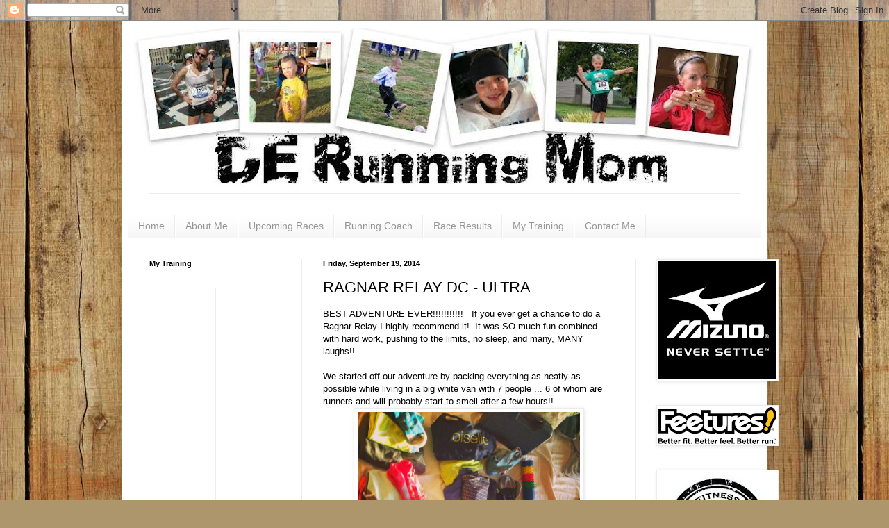

--- FILE ---
content_type: text/html; charset=UTF-8
request_url: http://www.derunningmom.com/2014/09/ragnar-relay-dc-ultra.html
body_size: 19599
content:
<!DOCTYPE html>
<html class='v2' dir='ltr' lang='en'>
<head>
<link href='https://www.blogger.com/static/v1/widgets/335934321-css_bundle_v2.css' rel='stylesheet' type='text/css'/>
<meta content='width=1100' name='viewport'/>
<meta content='text/html; charset=UTF-8' http-equiv='Content-Type'/>
<meta content='blogger' name='generator'/>
<link href='http://www.derunningmom.com/favicon.ico' rel='icon' type='image/x-icon'/>
<link href='http://www.derunningmom.com/2014/09/ragnar-relay-dc-ultra.html' rel='canonical'/>
<link rel="alternate" type="application/atom+xml" title="DE Running Mom - Atom" href="http://www.derunningmom.com/feeds/posts/default" />
<link rel="alternate" type="application/rss+xml" title="DE Running Mom - RSS" href="http://www.derunningmom.com/feeds/posts/default?alt=rss" />
<link rel="service.post" type="application/atom+xml" title="DE Running Mom - Atom" href="https://www.blogger.com/feeds/6811821389447757687/posts/default" />

<link rel="alternate" type="application/atom+xml" title="DE Running Mom - Atom" href="http://www.derunningmom.com/feeds/1035520716301321340/comments/default" />
<!--Can't find substitution for tag [blog.ieCssRetrofitLinks]-->
<link href='https://blogger.googleusercontent.com/img/b/R29vZ2xl/AVvXsEiW-Kl6vpwoQCBgZKimWx1t0ZdAFrTc5-46Ld1LO41V5Kbkj7TQ-qTrStK0ee4-85iSMAghf1sC35BLhhbS1x73SJtwhrPlE-VXx382u3KYqVaU4WJPrO5_8jg3k_aBt2LPNfPKN5ow4NU/s1600/ragnar+sept+2014+006.JPG' rel='image_src'/>
<meta content='http://www.derunningmom.com/2014/09/ragnar-relay-dc-ultra.html' property='og:url'/>
<meta content='RAGNAR RELAY DC - ULTRA' property='og:title'/>
<meta content='Stacey Black, derunningmom, derunningmom.com' property='og:description'/>
<meta content='https://blogger.googleusercontent.com/img/b/R29vZ2xl/AVvXsEiW-Kl6vpwoQCBgZKimWx1t0ZdAFrTc5-46Ld1LO41V5Kbkj7TQ-qTrStK0ee4-85iSMAghf1sC35BLhhbS1x73SJtwhrPlE-VXx382u3KYqVaU4WJPrO5_8jg3k_aBt2LPNfPKN5ow4NU/w1200-h630-p-k-no-nu/ragnar+sept+2014+006.JPG' property='og:image'/>
<title>DE Running Mom: RAGNAR RELAY DC - ULTRA</title>
<style type='text/css'>@font-face{font-family:'Covered By Your Grace';font-style:normal;font-weight:400;font-display:swap;src:url(//fonts.gstatic.com/s/coveredbyyourgrace/v17/QGYwz-AZahWOJJI9kykWW9mD6opopoqXSOSEHwgsiaXVIxnL.woff2)format('woff2');unicode-range:U+0100-02BA,U+02BD-02C5,U+02C7-02CC,U+02CE-02D7,U+02DD-02FF,U+0304,U+0308,U+0329,U+1D00-1DBF,U+1E00-1E9F,U+1EF2-1EFF,U+2020,U+20A0-20AB,U+20AD-20C0,U+2113,U+2C60-2C7F,U+A720-A7FF;}@font-face{font-family:'Covered By Your Grace';font-style:normal;font-weight:400;font-display:swap;src:url(//fonts.gstatic.com/s/coveredbyyourgrace/v17/QGYwz-AZahWOJJI9kykWW9mD6opopoqXSOSEEQgsiaXVIw.woff2)format('woff2');unicode-range:U+0000-00FF,U+0131,U+0152-0153,U+02BB-02BC,U+02C6,U+02DA,U+02DC,U+0304,U+0308,U+0329,U+2000-206F,U+20AC,U+2122,U+2191,U+2193,U+2212,U+2215,U+FEFF,U+FFFD;}</style>
<style id='page-skin-1' type='text/css'><!--
/*
-----------------------------------------------
Blogger Template Style
Name:     Simple
Designer: Blogger
URL:      www.blogger.com
----------------------------------------------- */
/* Content
----------------------------------------------- */
body {
font: normal normal 12px Arial, Tahoma, Helvetica, FreeSans, sans-serif;
color: #000000;
background: #ad966c url(http://themes.googleusercontent.com/image?id=1ZygE97_U_mmMOtoTGkMZll-JNbyfsqhAUw6zsMRGgk4ZzWbQsBOLV5GkQDV8YuZ0THk0) repeat scroll top center /* Credit: andynwt (http://www.istockphoto.com/googleimages.php?id=8047432&platform=blogger) */;
padding: 0 40px 40px 40px;
}
html body .region-inner {
min-width: 0;
max-width: 100%;
width: auto;
}
h2 {
font-size: 22px;
}
a:link {
text-decoration:none;
color: #b28520;
}
a:visited {
text-decoration:none;
color: #848484;
}
a:hover {
text-decoration:underline;
color: #ffd02e;
}
.body-fauxcolumn-outer .fauxcolumn-inner {
background: transparent none repeat scroll top left;
_background-image: none;
}
.body-fauxcolumn-outer .cap-top {
position: absolute;
z-index: 1;
height: 400px;
width: 100%;
}
.body-fauxcolumn-outer .cap-top .cap-left {
width: 100%;
background: transparent none repeat-x scroll top left;
_background-image: none;
}
.content-outer {
-moz-box-shadow: 0 0 40px rgba(0, 0, 0, .15);
-webkit-box-shadow: 0 0 5px rgba(0, 0, 0, .15);
-goog-ms-box-shadow: 0 0 10px #333333;
box-shadow: 0 0 40px rgba(0, 0, 0, .15);
margin-bottom: 1px;
}
.content-inner {
padding: 10px 10px;
}
.content-inner {
background-color: #ffffff;
}
/* Header
----------------------------------------------- */
.header-outer {
background: transparent none repeat-x scroll 0 -400px;
_background-image: none;
}
.Header h1 {
font: normal bold 50px Covered By Your Grace;
color: #b48131;
text-shadow: -1px -1px 1px rgba(0, 0, 0, .2);
}
.Header h1 a {
color: #b48131;
}
.Header .description {
font-size: 140%;
color: #727272;
}
.header-inner .Header .titlewrapper {
padding: 22px 30px;
}
.header-inner .Header .descriptionwrapper {
padding: 0 30px;
}
/* Tabs
----------------------------------------------- */
.tabs-inner .section:first-child {
border-top: 1px solid #ececec;
}
.tabs-inner .section:first-child ul {
margin-top: -1px;
border-top: 1px solid #ececec;
border-left: 0 solid #ececec;
border-right: 0 solid #ececec;
}
.tabs-inner .widget ul {
background: #f4f4f4 url(https://resources.blogblog.com/blogblog/data/1kt/simple/gradients_light.png) repeat-x scroll 0 -800px;
_background-image: none;
border-bottom: 1px solid #ececec;
margin-top: 0;
margin-left: -30px;
margin-right: -30px;
}
.tabs-inner .widget li a {
display: inline-block;
padding: .6em 1em;
font: normal normal 14px Arial, Tahoma, Helvetica, FreeSans, sans-serif;
color: #969696;
border-left: 1px solid #ffffff;
border-right: 1px solid #ececec;
}
.tabs-inner .widget li:first-child a {
border-left: none;
}
.tabs-inner .widget li.selected a, .tabs-inner .widget li a:hover {
color: #000000;
background-color: #ececec;
text-decoration: none;
}
/* Columns
----------------------------------------------- */
.main-outer {
border-top: 0 solid #ececec;
}
.fauxcolumn-left-outer .fauxcolumn-inner {
border-right: 1px solid #ececec;
}
.fauxcolumn-right-outer .fauxcolumn-inner {
border-left: 1px solid #ececec;
}
/* Headings
----------------------------------------------- */
div.widget > h2,
div.widget h2.title {
margin: 0 0 1em 0;
font: normal bold 11px Arial, Tahoma, Helvetica, FreeSans, sans-serif;
color: #000000;
}
/* Widgets
----------------------------------------------- */
.widget .zippy {
color: #969696;
text-shadow: 2px 2px 1px rgba(0, 0, 0, .1);
}
.widget .popular-posts ul {
list-style: none;
}
/* Posts
----------------------------------------------- */
h2.date-header {
font: normal bold 11px Arial, Tahoma, Helvetica, FreeSans, sans-serif;
}
.date-header span {
background-color: transparent;
color: #000000;
padding: inherit;
letter-spacing: inherit;
margin: inherit;
}
.main-inner {
padding-top: 30px;
padding-bottom: 30px;
}
.main-inner .column-center-inner {
padding: 0 15px;
}
.main-inner .column-center-inner .section {
margin: 0 15px;
}
.post {
margin: 0 0 25px 0;
}
h3.post-title, .comments h4 {
font: normal normal 22px Arial, Tahoma, Helvetica, FreeSans, sans-serif;
margin: .75em 0 0;
}
.post-body {
font-size: 110%;
line-height: 1.4;
position: relative;
}
.post-body img, .post-body .tr-caption-container, .Profile img, .Image img,
.BlogList .item-thumbnail img {
padding: 2px;
background: #ffffff;
border: 1px solid #ececec;
-moz-box-shadow: 1px 1px 5px rgba(0, 0, 0, .1);
-webkit-box-shadow: 1px 1px 5px rgba(0, 0, 0, .1);
box-shadow: 1px 1px 5px rgba(0, 0, 0, .1);
}
.post-body img, .post-body .tr-caption-container {
padding: 5px;
}
.post-body .tr-caption-container {
color: #000000;
}
.post-body .tr-caption-container img {
padding: 0;
background: transparent;
border: none;
-moz-box-shadow: 0 0 0 rgba(0, 0, 0, .1);
-webkit-box-shadow: 0 0 0 rgba(0, 0, 0, .1);
box-shadow: 0 0 0 rgba(0, 0, 0, .1);
}
.post-header {
margin: 0 0 1.5em;
line-height: 1.6;
font-size: 90%;
}
.post-footer {
margin: 20px -2px 0;
padding: 5px 10px;
color: #606060;
background-color: #f8f8f8;
border-bottom: 1px solid #ececec;
line-height: 1.6;
font-size: 90%;
}
#comments .comment-author {
padding-top: 1.5em;
border-top: 1px solid #ececec;
background-position: 0 1.5em;
}
#comments .comment-author:first-child {
padding-top: 0;
border-top: none;
}
.avatar-image-container {
margin: .2em 0 0;
}
#comments .avatar-image-container img {
border: 1px solid #ececec;
}
/* Comments
----------------------------------------------- */
.comments .comments-content .icon.blog-author {
background-repeat: no-repeat;
background-image: url([data-uri]);
}
.comments .comments-content .loadmore a {
border-top: 1px solid #969696;
border-bottom: 1px solid #969696;
}
.comments .comment-thread.inline-thread {
background-color: #f8f8f8;
}
.comments .continue {
border-top: 2px solid #969696;
}
/* Accents
---------------------------------------------- */
.section-columns td.columns-cell {
border-left: 1px solid #ececec;
}
.blog-pager {
background: transparent none no-repeat scroll top center;
}
.blog-pager-older-link, .home-link,
.blog-pager-newer-link {
background-color: #ffffff;
padding: 5px;
}
.footer-outer {
border-top: 0 dashed #bbbbbb;
}
/* Mobile
----------------------------------------------- */
body.mobile  {
background-size: auto;
}
.mobile .body-fauxcolumn-outer {
background: transparent none repeat scroll top left;
}
.mobile .body-fauxcolumn-outer .cap-top {
background-size: 100% auto;
}
.mobile .content-outer {
-webkit-box-shadow: 0 0 3px rgba(0, 0, 0, .15);
box-shadow: 0 0 3px rgba(0, 0, 0, .15);
}
.mobile .tabs-inner .widget ul {
margin-left: 0;
margin-right: 0;
}
.mobile .post {
margin: 0;
}
.mobile .main-inner .column-center-inner .section {
margin: 0;
}
.mobile .date-header span {
padding: 0.1em 10px;
margin: 0 -10px;
}
.mobile h3.post-title {
margin: 0;
}
.mobile .blog-pager {
background: transparent none no-repeat scroll top center;
}
.mobile .footer-outer {
border-top: none;
}
.mobile .main-inner, .mobile .footer-inner {
background-color: #ffffff;
}
.mobile-index-contents {
color: #000000;
}
.mobile-link-button {
background-color: #b28520;
}
.mobile-link-button a:link, .mobile-link-button a:visited {
color: #ffffff;
}
.mobile .tabs-inner .section:first-child {
border-top: none;
}
.mobile .tabs-inner .PageList .widget-content {
background-color: #ececec;
color: #000000;
border-top: 1px solid #ececec;
border-bottom: 1px solid #ececec;
}
.mobile .tabs-inner .PageList .widget-content .pagelist-arrow {
border-left: 1px solid #ececec;
}

--></style>
<style id='template-skin-1' type='text/css'><!--
body {
min-width: 930px;
}
.content-outer, .content-fauxcolumn-outer, .region-inner {
min-width: 930px;
max-width: 930px;
_width: 930px;
}
.main-inner .columns {
padding-left: 250px;
padding-right: 180px;
}
.main-inner .fauxcolumn-center-outer {
left: 250px;
right: 180px;
/* IE6 does not respect left and right together */
_width: expression(this.parentNode.offsetWidth -
parseInt("250px") -
parseInt("180px") + 'px');
}
.main-inner .fauxcolumn-left-outer {
width: 250px;
}
.main-inner .fauxcolumn-right-outer {
width: 180px;
}
.main-inner .column-left-outer {
width: 250px;
right: 100%;
margin-left: -250px;
}
.main-inner .column-right-outer {
width: 180px;
margin-right: -180px;
}
#layout {
min-width: 0;
}
#layout .content-outer {
min-width: 0;
width: 800px;
}
#layout .region-inner {
min-width: 0;
width: auto;
}
body#layout div.add_widget {
padding: 8px;
}
body#layout div.add_widget a {
margin-left: 32px;
}
--></style>
<style>
    body {background-image:url(http\:\/\/themes.googleusercontent.com\/image?id=1ZygE97_U_mmMOtoTGkMZll-JNbyfsqhAUw6zsMRGgk4ZzWbQsBOLV5GkQDV8YuZ0THk0);}
    
@media (max-width: 200px) { body {background-image:url(http\:\/\/themes.googleusercontent.com\/image?id=1ZygE97_U_mmMOtoTGkMZll-JNbyfsqhAUw6zsMRGgk4ZzWbQsBOLV5GkQDV8YuZ0THk0&options=w200);}}
@media (max-width: 400px) and (min-width: 201px) { body {background-image:url(http\:\/\/themes.googleusercontent.com\/image?id=1ZygE97_U_mmMOtoTGkMZll-JNbyfsqhAUw6zsMRGgk4ZzWbQsBOLV5GkQDV8YuZ0THk0&options=w400);}}
@media (max-width: 800px) and (min-width: 401px) { body {background-image:url(http\:\/\/themes.googleusercontent.com\/image?id=1ZygE97_U_mmMOtoTGkMZll-JNbyfsqhAUw6zsMRGgk4ZzWbQsBOLV5GkQDV8YuZ0THk0&options=w800);}}
@media (max-width: 1200px) and (min-width: 801px) { body {background-image:url(http\:\/\/themes.googleusercontent.com\/image?id=1ZygE97_U_mmMOtoTGkMZll-JNbyfsqhAUw6zsMRGgk4ZzWbQsBOLV5GkQDV8YuZ0THk0&options=w1200);}}
/* Last tag covers anything over one higher than the previous max-size cap. */
@media (min-width: 1201px) { body {background-image:url(http\:\/\/themes.googleusercontent.com\/image?id=1ZygE97_U_mmMOtoTGkMZll-JNbyfsqhAUw6zsMRGgk4ZzWbQsBOLV5GkQDV8YuZ0THk0&options=w1600);}}
  </style>
<link href='https://www.blogger.com/dyn-css/authorization.css?targetBlogID=6811821389447757687&amp;zx=18561608-39e4-46f3-865d-821126b079c5' media='none' onload='if(media!=&#39;all&#39;)media=&#39;all&#39;' rel='stylesheet'/><noscript><link href='https://www.blogger.com/dyn-css/authorization.css?targetBlogID=6811821389447757687&amp;zx=18561608-39e4-46f3-865d-821126b079c5' rel='stylesheet'/></noscript>
<meta name='google-adsense-platform-account' content='ca-host-pub-1556223355139109'/>
<meta name='google-adsense-platform-domain' content='blogspot.com'/>

<!-- data-ad-client=ca-pub-3136144638491452 -->

</head>
<body class='loading variant-pale'>
<div class='navbar section' id='navbar' name='Navbar'><div class='widget Navbar' data-version='1' id='Navbar1'><script type="text/javascript">
    function setAttributeOnload(object, attribute, val) {
      if(window.addEventListener) {
        window.addEventListener('load',
          function(){ object[attribute] = val; }, false);
      } else {
        window.attachEvent('onload', function(){ object[attribute] = val; });
      }
    }
  </script>
<div id="navbar-iframe-container"></div>
<script type="text/javascript" src="https://apis.google.com/js/platform.js"></script>
<script type="text/javascript">
      gapi.load("gapi.iframes:gapi.iframes.style.bubble", function() {
        if (gapi.iframes && gapi.iframes.getContext) {
          gapi.iframes.getContext().openChild({
              url: 'https://www.blogger.com/navbar/6811821389447757687?po\x3d1035520716301321340\x26origin\x3dhttp://www.derunningmom.com',
              where: document.getElementById("navbar-iframe-container"),
              id: "navbar-iframe"
          });
        }
      });
    </script><script type="text/javascript">
(function() {
var script = document.createElement('script');
script.type = 'text/javascript';
script.src = '//pagead2.googlesyndication.com/pagead/js/google_top_exp.js';
var head = document.getElementsByTagName('head')[0];
if (head) {
head.appendChild(script);
}})();
</script>
</div></div>
<div class='body-fauxcolumns'>
<div class='fauxcolumn-outer body-fauxcolumn-outer'>
<div class='cap-top'>
<div class='cap-left'></div>
<div class='cap-right'></div>
</div>
<div class='fauxborder-left'>
<div class='fauxborder-right'></div>
<div class='fauxcolumn-inner'>
</div>
</div>
<div class='cap-bottom'>
<div class='cap-left'></div>
<div class='cap-right'></div>
</div>
</div>
</div>
<div class='content'>
<div class='content-fauxcolumns'>
<div class='fauxcolumn-outer content-fauxcolumn-outer'>
<div class='cap-top'>
<div class='cap-left'></div>
<div class='cap-right'></div>
</div>
<div class='fauxborder-left'>
<div class='fauxborder-right'></div>
<div class='fauxcolumn-inner'>
</div>
</div>
<div class='cap-bottom'>
<div class='cap-left'></div>
<div class='cap-right'></div>
</div>
</div>
</div>
<div class='content-outer'>
<div class='content-cap-top cap-top'>
<div class='cap-left'></div>
<div class='cap-right'></div>
</div>
<div class='fauxborder-left content-fauxborder-left'>
<div class='fauxborder-right content-fauxborder-right'></div>
<div class='content-inner'>
<header>
<div class='header-outer'>
<div class='header-cap-top cap-top'>
<div class='cap-left'></div>
<div class='cap-right'></div>
</div>
<div class='fauxborder-left header-fauxborder-left'>
<div class='fauxborder-right header-fauxborder-right'></div>
<div class='region-inner header-inner'>
<div class='header section' id='header' name='Header'><div class='widget Header' data-version='1' id='Header1'>
<div id='header-inner'>
<a href='http://www.derunningmom.com/' style='display: block'>
<img alt='DE Running Mom' height='238px; ' id='Header1_headerimg' src='https://blogger.googleusercontent.com/img/b/R29vZ2xl/AVvXsEgqLjDCtlBk5FjtSwo2aD14MFKsR6TDfw7e32UwZv5B6_dyvDasH6E9xZyAskylPsb4HB7QlQi1IZCNWomrYRzE2wncWEiNnNiPDWo0ned1cwDpZTPyGpqJbpAbNIi7h5dlt8Vr8b3MyWo/s910/DE+Running+Mom+Cover.jpg' style='display: block' width='910px; '/>
</a>
</div>
</div></div>
</div>
</div>
<div class='header-cap-bottom cap-bottom'>
<div class='cap-left'></div>
<div class='cap-right'></div>
</div>
</div>
</header>
<div class='tabs-outer'>
<div class='tabs-cap-top cap-top'>
<div class='cap-left'></div>
<div class='cap-right'></div>
</div>
<div class='fauxborder-left tabs-fauxborder-left'>
<div class='fauxborder-right tabs-fauxborder-right'></div>
<div class='region-inner tabs-inner'>
<div class='tabs no-items section' id='crosscol' name='Cross-Column'></div>
<div class='tabs section' id='crosscol-overflow' name='Cross-Column 2'><div class='widget PageList' data-version='1' id='PageList1'>
<h2>Pages</h2>
<div class='widget-content'>
<ul>
<li>
<a href='http://www.derunningmom.com/'>Home</a>
</li>
<li>
<a href='http://www.derunningmom.com/p/about-me.html'>About Me</a>
</li>
<li>
<a href='http://www.derunningmom.com/p/upcoming-races.html'>Upcoming Races</a>
</li>
<li>
<a href='http://www.derunningmom.com/p/running-coach.html'>Running Coach</a>
</li>
<li>
<a href='http://www.derunningmom.com/p/race-results.html'>Race Results</a>
</li>
<li>
<a href='http://www.derunningmom.com/p/my-training.html'>My Training</a>
</li>
<li>
<a href='http://www.derunningmom.com/p/contact-me.html'>Contact Me</a>
</li>
</ul>
<div class='clear'></div>
</div>
</div></div>
</div>
</div>
<div class='tabs-cap-bottom cap-bottom'>
<div class='cap-left'></div>
<div class='cap-right'></div>
</div>
</div>
<div class='main-outer'>
<div class='main-cap-top cap-top'>
<div class='cap-left'></div>
<div class='cap-right'></div>
</div>
<div class='fauxborder-left main-fauxborder-left'>
<div class='fauxborder-right main-fauxborder-right'></div>
<div class='region-inner main-inner'>
<div class='columns fauxcolumns'>
<div class='fauxcolumn-outer fauxcolumn-center-outer'>
<div class='cap-top'>
<div class='cap-left'></div>
<div class='cap-right'></div>
</div>
<div class='fauxborder-left'>
<div class='fauxborder-right'></div>
<div class='fauxcolumn-inner'>
</div>
</div>
<div class='cap-bottom'>
<div class='cap-left'></div>
<div class='cap-right'></div>
</div>
</div>
<div class='fauxcolumn-outer fauxcolumn-left-outer'>
<div class='cap-top'>
<div class='cap-left'></div>
<div class='cap-right'></div>
</div>
<div class='fauxborder-left'>
<div class='fauxborder-right'></div>
<div class='fauxcolumn-inner'>
</div>
</div>
<div class='cap-bottom'>
<div class='cap-left'></div>
<div class='cap-right'></div>
</div>
</div>
<div class='fauxcolumn-outer fauxcolumn-right-outer'>
<div class='cap-top'>
<div class='cap-left'></div>
<div class='cap-right'></div>
</div>
<div class='fauxborder-left'>
<div class='fauxborder-right'></div>
<div class='fauxcolumn-inner'>
</div>
</div>
<div class='cap-bottom'>
<div class='cap-left'></div>
<div class='cap-right'></div>
</div>
</div>
<!-- corrects IE6 width calculation -->
<div class='columns-inner'>
<div class='column-center-outer'>
<div class='column-center-inner'>
<div class='main section' id='main' name='Main'><div class='widget Blog' data-version='1' id='Blog1'>
<div class='blog-posts hfeed'>

          <div class="date-outer">
        
<h2 class='date-header'><span>Friday, September 19, 2014</span></h2>

          <div class="date-posts">
        
<div class='post-outer'>
<div class='post hentry uncustomized-post-template' itemprop='blogPost' itemscope='itemscope' itemtype='http://schema.org/BlogPosting'>
<meta content='https://blogger.googleusercontent.com/img/b/R29vZ2xl/AVvXsEiW-Kl6vpwoQCBgZKimWx1t0ZdAFrTc5-46Ld1LO41V5Kbkj7TQ-qTrStK0ee4-85iSMAghf1sC35BLhhbS1x73SJtwhrPlE-VXx382u3KYqVaU4WJPrO5_8jg3k_aBt2LPNfPKN5ow4NU/s1600/ragnar+sept+2014+006.JPG' itemprop='image_url'/>
<meta content='6811821389447757687' itemprop='blogId'/>
<meta content='1035520716301321340' itemprop='postId'/>
<a name='1035520716301321340'></a>
<h3 class='post-title entry-title' itemprop='name'>
RAGNAR RELAY DC - ULTRA
</h3>
<div class='post-header'>
<div class='post-header-line-1'></div>
</div>
<div class='post-body entry-content' id='post-body-1035520716301321340' itemprop='description articleBody'>
BEST ADVENTURE EVER!!!!!!!!!!! &nbsp; If you ever get a chance to do a Ragnar Relay I highly recommend it! &nbsp;It was SO much fun combined with hard work, pushing to the limits, no sleep, and many, MANY laughs!!<br />
<br />
We started off our adventure by packing everything as neatly as possible while living in a big white van with 7 people ... 6 of whom are runners and will probably start to smell after a few hours!!<br />
<div class="separator" style="clear: both; text-align: center;">
<a href="https://blogger.googleusercontent.com/img/b/R29vZ2xl/AVvXsEiW-Kl6vpwoQCBgZKimWx1t0ZdAFrTc5-46Ld1LO41V5Kbkj7TQ-qTrStK0ee4-85iSMAghf1sC35BLhhbS1x73SJtwhrPlE-VXx382u3KYqVaU4WJPrO5_8jg3k_aBt2LPNfPKN5ow4NU/s1600/ragnar+sept+2014+006.JPG" imageanchor="1" style="margin-left: 1em; margin-right: 1em;"><img border="0" height="320" src="https://blogger.googleusercontent.com/img/b/R29vZ2xl/AVvXsEiW-Kl6vpwoQCBgZKimWx1t0ZdAFrTc5-46Ld1LO41V5Kbkj7TQ-qTrStK0ee4-85iSMAghf1sC35BLhhbS1x73SJtwhrPlE-VXx382u3KYqVaU4WJPrO5_8jg3k_aBt2LPNfPKN5ow4NU/s1600/ragnar+sept+2014+006.JPG" width="320" /></a></div>
<br />
6 different running outfits .. All <a href="http://www.oiselle.com/" target="_blank">Oiselle </a>of course!! &nbsp;Then I crammed everything into Ziploc bags to minimize stink after my sweat legs of the race!<br />
<br />
<div class="separator" style="clear: both; text-align: center;">
<a href="https://blogger.googleusercontent.com/img/b/R29vZ2xl/AVvXsEgupWfCdR3hPr4vTGLNqoDc0hFWKepFBKbeHiJADRxSN3mPOYR_zi6caFEJ3p4ilQWqOZbI4LeumCSyhf0TMUE9E0k7ualuMCe1UsLtuBCJD8fSGeqf_iS4YSgwroA_UpREF-upui6zioY/s1600/ragnar+sept+2014+008.JPG" imageanchor="1" style="margin-left: 1em; margin-right: 1em;"><img border="0" height="320" src="https://blogger.googleusercontent.com/img/b/R29vZ2xl/AVvXsEgupWfCdR3hPr4vTGLNqoDc0hFWKepFBKbeHiJADRxSN3mPOYR_zi6caFEJ3p4ilQWqOZbI4LeumCSyhf0TMUE9E0k7ualuMCe1UsLtuBCJD8fSGeqf_iS4YSgwroA_UpREF-upui6zioY/s1600/ragnar+sept+2014+008.JPG" width="240" /></a></div>
&nbsp;I packed a ton of food, TP, water, NUUN, blanket, pillow and was ready to go!<br />
<br />
<div class="separator" style="clear: both; text-align: center;">
<a href="https://blogger.googleusercontent.com/img/b/R29vZ2xl/AVvXsEiofSk-eekEx66nDgSAiowMfEdviTibM_-t3KTCBNWrZNn7Z-6hy8LfmPwQXIU54NJuIhZ7rGlwcbfU9_sXVE96MN9rqQ-bPNQHDVdJvJ3dmYliWWcEfOMz463uIy9hnS63qL-1wGBkS58/s1600/ragnar+sept+2014+012.JPG" imageanchor="1" style="margin-left: 1em; margin-right: 1em;"><img border="0" height="320" src="https://blogger.googleusercontent.com/img/b/R29vZ2xl/AVvXsEiofSk-eekEx66nDgSAiowMfEdviTibM_-t3KTCBNWrZNn7Z-6hy8LfmPwQXIU54NJuIhZ7rGlwcbfU9_sXVE96MN9rqQ-bPNQHDVdJvJ3dmYliWWcEfOMz463uIy9hnS63qL-1wGBkS58/s1600/ragnar+sept+2014+012.JPG" width="320" /></a></div>
<br />
We all met at Dave's house and loaded up in our van:<br />
<div class="separator" style="clear: both; text-align: center;">
<br /></div>
<div class="separator" style="clear: both; text-align: center;">
<a href="https://blogger.googleusercontent.com/img/b/R29vZ2xl/AVvXsEi8dCq5rt8brLe6C5vaQxd5h1XJviws8_MWbeibvoT2me3ALjgqdKybWC4y34tdrzHS4OU9VETABEF91YEc6cMlykaVyYhqqg3atD_TOaXg1ODr_CXNUsa8ndYkvvRhYDfkU1oRPqt4wGY/s1600/ragnar+sept+2014+018.JPG" imageanchor="1" style="margin-left: 1em; margin-right: 1em;"><img border="0" height="320" src="https://blogger.googleusercontent.com/img/b/R29vZ2xl/AVvXsEi8dCq5rt8brLe6C5vaQxd5h1XJviws8_MWbeibvoT2me3ALjgqdKybWC4y34tdrzHS4OU9VETABEF91YEc6cMlykaVyYhqqg3atD_TOaXg1ODr_CXNUsa8ndYkvvRhYDfkU1oRPqt4wGY/s1600/ragnar+sept+2014+018.JPG" width="320" /></a></div>
<br />
Team Glutiators on our way to get our final teammate Laura!!!<br />
<br />
I LOVE this girl!! &nbsp;She is such a blast and so positive it is contagious!!<br />
<br />
<table align="center" cellpadding="0" cellspacing="0" class="tr-caption-container" style="margin-left: auto; margin-right: auto; text-align: center;"><tbody>
<tr><td style="text-align: center;"><a href="https://blogger.googleusercontent.com/img/b/R29vZ2xl/AVvXsEgYA7tG-G9EDaYICcqqtfkMW1NuZ2Uz0GwRzZYHybOwvSzl8WJPsKTHmxqorVQDBxNAeS1_NegSKpa37dtwmszg5XqgBhiFXwTMJU9sQw5amrpBxqnAEsB8gHC88wQBnmmILhyphenhyphenHplwa2pY/s1600/ragnar+sept+2014+039.JPG" imageanchor="1" style="margin-left: auto; margin-right: auto;"><img border="0" height="320" src="https://blogger.googleusercontent.com/img/b/R29vZ2xl/AVvXsEgYA7tG-G9EDaYICcqqtfkMW1NuZ2Uz0GwRzZYHybOwvSzl8WJPsKTHmxqorVQDBxNAeS1_NegSKpa37dtwmszg5XqgBhiFXwTMJU9sQw5amrpBxqnAEsB8gHC88wQBnmmILhyphenhyphenHplwa2pY/s1600/ragnar+sept+2014+039.JPG" width="240" /></a></td></tr>
<tr><td class="tr-caption" style="text-align: center;">:Laura rocking the night gear!</td></tr>
</tbody></table>
<br />
It was about a 4-5 hour drive from here to our hotel in Frostburg, MD since we made a few pit stops (yummy dinner and Joanne Fabrics for much needed van accessories )!! &nbsp;We settled in to our hotel and tried to get a good night sleep since we would be living in a van for the next 24+ hours!!<br />
<br />
<div class="separator" style="clear: both; text-align: center;">
<a href="https://blogger.googleusercontent.com/img/b/R29vZ2xl/AVvXsEgohxXd9K9DEbqyI7TwS1IeqhBnmwJyLUHlh4Luo-EIFJ7Gbx0zvZ4UF_o4TAirFkCXa7qP4DcaBknIag8RQx2tYngIQwPxAxqhT_uhllMyVbCp5LTSwBKVX9smNlLzIrA7dkLpU6grmjQ/s1600/ragnar+sept+2014+029.JPG" imageanchor="1" style="margin-left: 1em; margin-right: 1em;"><img border="0" height="320" src="https://blogger.googleusercontent.com/img/b/R29vZ2xl/AVvXsEgohxXd9K9DEbqyI7TwS1IeqhBnmwJyLUHlh4Luo-EIFJ7Gbx0zvZ4UF_o4TAirFkCXa7qP4DcaBknIag8RQx2tYngIQwPxAxqhT_uhllMyVbCp5LTSwBKVX9smNlLzIrA7dkLpU6grmjQ/s1600/ragnar+sept+2014+029.JPG" width="320" /></a></div>
<br />
<div class="separator" style="clear: both; text-align: center;">
<a href="https://blogger.googleusercontent.com/img/b/R29vZ2xl/AVvXsEhrDEqmdE_f_05LWp_R-ZMeBPbqKlCsQcV_gIhT_nASuGVnRQIYuxa4k9ZHPY2IG8-1rGYgzIyRpiraXqa-ivIE81TFppdVVeb9WWXzW9ESNrQKytAxN3WnJLAyqrAZy6iZv-A3Ug29-gM/s1600/ragnar+sept+2014+031.JPG" imageanchor="1" style="margin-left: 1em; margin-right: 1em;"><img border="0" height="320" src="https://blogger.googleusercontent.com/img/b/R29vZ2xl/AVvXsEhrDEqmdE_f_05LWp_R-ZMeBPbqKlCsQcV_gIhT_nASuGVnRQIYuxa4k9ZHPY2IG8-1rGYgzIyRpiraXqa-ivIE81TFppdVVeb9WWXzW9ESNrQKytAxN3WnJLAyqrAZy6iZv-A3Ug29-gM/s1600/ragnar+sept+2014+031.JPG" width="320" /></a></div>
<br />
<div class="separator" style="clear: both; text-align: center;">
<a href="https://blogger.googleusercontent.com/img/b/R29vZ2xl/AVvXsEiqNj4Vtmjge01WQ98VvED_tOQEJ6A4CKANSQNgxn5xpGtVb7aB3sAC7z6q1K1E6pe-ODx7wvToAfBhk2dwmzCQPlQ9aCqR3Tkw_L9AJGp5pKJ8JfQu8CakJUg0hI5hMTBkoLl_Ngv7Exs/s1600/ragnar+sept+2014+032.JPG" imageanchor="1" style="margin-left: 1em; margin-right: 1em;"><img border="0" height="240" src="https://blogger.googleusercontent.com/img/b/R29vZ2xl/AVvXsEiqNj4Vtmjge01WQ98VvED_tOQEJ6A4CKANSQNgxn5xpGtVb7aB3sAC7z6q1K1E6pe-ODx7wvToAfBhk2dwmzCQPlQ9aCqR3Tkw_L9AJGp5pKJ8JfQu8CakJUg0hI5hMTBkoLl_Ngv7Exs/s1600/ragnar+sept+2014+032.JPG" width="320" /></a></div>
<br />
<div class="separator" style="clear: both; text-align: center;">
<a href="https://blogger.googleusercontent.com/img/b/R29vZ2xl/AVvXsEg0346Hw1Kfzabjoe5CrJAcRnf_Dxbi3TZY5E5PqiGyLTRKf5SEmGGbMMZwTq0ytScfnysVHuMRq37KZegQB-9f0L-H-u7qprGUcgxLbiaQ50_T0xglGI01Yuenb2V2iFBcaINFIGsBmJo/s1600/ragnar+sept+2014+033.JPG" imageanchor="1" style="margin-left: 1em; margin-right: 1em;"><img border="0" height="320" src="https://blogger.googleusercontent.com/img/b/R29vZ2xl/AVvXsEg0346Hw1Kfzabjoe5CrJAcRnf_Dxbi3TZY5E5PqiGyLTRKf5SEmGGbMMZwTq0ytScfnysVHuMRq37KZegQB-9f0L-H-u7qprGUcgxLbiaQ50_T0xglGI01Yuenb2V2iFBcaINFIGsBmJo/s1600/ragnar+sept+2014+033.JPG" width="240" /></a></div>
<br />
Our mascot Steve!!!!<br />
<br />
<div class="separator" style="clear: both; text-align: center;">
<a href="https://blogger.googleusercontent.com/img/b/R29vZ2xl/AVvXsEgWLXmgf1aSVCXhTmu53I11LUKDIobGHRXjoPBTPVi3ZoRie9htaR88GYWVAnsbam6Pp2W9fPtogOpee7GjFBidcVJk2ysAL4qhi6zRpcoTvKnEHwLT4wzXGs0sTXIvRRhp4oRN5L5z3fA/s1600/ragnar+sept+2014+043.JPG" imageanchor="1" style="margin-left: 1em; margin-right: 1em;"><img border="0" height="240" src="https://blogger.googleusercontent.com/img/b/R29vZ2xl/AVvXsEgWLXmgf1aSVCXhTmu53I11LUKDIobGHRXjoPBTPVi3ZoRie9htaR88GYWVAnsbam6Pp2W9fPtogOpee7GjFBidcVJk2ysAL4qhi6zRpcoTvKnEHwLT4wzXGs0sTXIvRRhp4oRN5L5z3fA/s1600/ragnar+sept+2014+043.JPG" width="320" /></a></div>
<br />
<br />
Our start time wasn't until 12:30 on Friday so we had plenty of time to get up, eat, decorate and head to the start of the race. &nbsp;Team Glutiators ready to rock ... John was runner #1 and I was runner #2 .. our first transition was super easy since leg 1 was around the lake and the transition was right across from the start! <br />
<br />
<div class="separator" style="clear: both; text-align: center;">
<a href="https://blogger.googleusercontent.com/img/b/R29vZ2xl/AVvXsEj7uBapoDmqYBj_vJFby6xP3r2KR8LRrgMzhJq-GRd3yQz0JQsG0nte3ZnR64rg3EJqyWzbzi20FssAD1nxQrz9J7nBn3zUK7rihRG54mqkLrMVkjruJ0Jji2NmU7TJFjk1Mk37Jsk-qxQ/s1600/ragnar+sept+2014+045.JPG" imageanchor="1" style="margin-left: 1em; margin-right: 1em;"><img border="0" height="240" src="https://blogger.googleusercontent.com/img/b/R29vZ2xl/AVvXsEj7uBapoDmqYBj_vJFby6xP3r2KR8LRrgMzhJq-GRd3yQz0JQsG0nte3ZnR64rg3EJqyWzbzi20FssAD1nxQrz9J7nBn3zUK7rihRG54mqkLrMVkjruJ0Jji2NmU7TJFjk1Mk37Jsk-qxQ/s1600/ragnar+sept+2014+045.JPG" width="320" /></a></div>
<br />
John set the pace and tone for the day ... Looking super strong!<br />
<br />
<div class="separator" style="clear: both; text-align: center;">
<a href="https://blogger.googleusercontent.com/img/b/R29vZ2xl/AVvXsEh4s8B_5vYxRqcnfwxewynweJiNeNhO469hgGSqdObX6Zi8q1jg48Vz4Nf_RYH2wZHpdlh5GbE1-dx3mpqa_Y4iengI-Ni3I0C4b_CoRnW2eUyluj2YB7GgmEiiNfxEEGek55rperR4ID8/s1600/ragnar+sept+2014+048.JPG" imageanchor="1" style="margin-left: 1em; margin-right: 1em;"><img border="0" height="320" src="https://blogger.googleusercontent.com/img/b/R29vZ2xl/AVvXsEh4s8B_5vYxRqcnfwxewynweJiNeNhO469hgGSqdObX6Zi8q1jg48Vz4Nf_RYH2wZHpdlh5GbE1-dx3mpqa_Y4iengI-Ni3I0C4b_CoRnW2eUyluj2YB7GgmEiiNfxEEGek55rperR4ID8/s1600/ragnar+sept+2014+048.JPG" width="180" /></a></div>
<br />
Seriously...started off with a STEEP 2 miles of climbing followed by a wicked downhill!<br />
<br />
<div class="separator" style="clear: both; text-align: center;">
<a href="https://blogger.googleusercontent.com/img/b/R29vZ2xl/AVvXsEgL5CbEbjfkjYgFwYdr09lM_z0NZj8Zd631pu-O-wbVhaIXktTcXevlveiCgv91xRG81vtrXoVbVhoRnZbkNgcM8owC8P9QOF_IwJOZ0B9jKDAn5e5b1g2z0TltxByPQh7gMPWwSxiAxvY/s1600/ragnar+sept+2014+050.JPG" imageanchor="1" style="margin-left: 1em; margin-right: 1em;"><img border="0" height="240" src="https://blogger.googleusercontent.com/img/b/R29vZ2xl/AVvXsEgL5CbEbjfkjYgFwYdr09lM_z0NZj8Zd631pu-O-wbVhaIXktTcXevlveiCgv91xRG81vtrXoVbVhoRnZbkNgcM8owC8P9QOF_IwJOZ0B9jKDAn5e5b1g2z0TltxByPQh7gMPWwSxiAxvY/s1600/ragnar+sept+2014+050.JPG" width="320" /></a></div>
<br />
Trying to stay calm before my first run!<br />
<br />
<div class="separator" style="clear: both; text-align: center;">
<a href="https://blogger.googleusercontent.com/img/b/R29vZ2xl/AVvXsEgMmnMYJeHapzzRZJT2wIBLnMkyRz1yQY3MzGpj4niVBMWxlefwWyE04CEHXwE0YptLx9YekjMraVjMxPF2-bzh9D1QnCLK30YwvOce9bgzm9Wjk23xfVEMkmXE1Er3FAPqiV6DIPVeX1c/s1600/ragnar+sept+2014+052.JPG" imageanchor="1" style="margin-left: 1em; margin-right: 1em;"><img border="0" height="320" src="https://blogger.googleusercontent.com/img/b/R29vZ2xl/AVvXsEgMmnMYJeHapzzRZJT2wIBLnMkyRz1yQY3MzGpj4niVBMWxlefwWyE04CEHXwE0YptLx9YekjMraVjMxPF2-bzh9D1QnCLK30YwvOce9bgzm9Wjk23xfVEMkmXE1Er3FAPqiV6DIPVeX1c/s1600/ragnar+sept+2014+052.JPG" width="320" /></a></div>
<br />
<br />
I was really leery on how well organized this race would be considering it is 200.5 miles long and starts in Cumberland, MD and runs to the National Harbor in DC. &nbsp;I was pleasantly surprised with it! &nbsp;I &nbsp;honestly think we had such a smooth time with logistics and exchanges because of our amazing driver, Byron aka JUICY!!<br />
<div class="separator" style="clear: both; text-align: center;">
<a href="https://blogger.googleusercontent.com/img/b/R29vZ2xl/AVvXsEhJJaJSPD38n1uv4nTCuxOyk0cvW_JeoY27x5XBTG35wCB08JCN9eaSQP6pAjFlf4Oy4IEO7UqrWOzsizC-WHdom-PRvroOp4RZQLlnxIo-l9Vvq1aVmuMfKo91skRcZghskxVvP-qGQxE/s1600/ragnar+sept+2014+037.JPG" imageanchor="1" style="margin-left: 1em; margin-right: 1em;"><img border="0" height="320" src="https://blogger.googleusercontent.com/img/b/R29vZ2xl/AVvXsEhJJaJSPD38n1uv4nTCuxOyk0cvW_JeoY27x5XBTG35wCB08JCN9eaSQP6pAjFlf4Oy4IEO7UqrWOzsizC-WHdom-PRvroOp4RZQLlnxIo-l9Vvq1aVmuMfKo91skRcZghskxVvP-qGQxE/s1600/ragnar+sept+2014+037.JPG" width="240" /></a></div>
<br />
I was super excited to see my team at the end of my first leg!! &nbsp;Laura was runner #3 and her first run was the HARDEST leg of the entire race! &nbsp;1700 ish elevation gain ... it was such a difficult leg that the runners all got a belt buckle at the end of that leg!<br />
<br />
Laura KILLING that beast!<br />
<br />
<div class="separator" style="clear: both; text-align: center;">
<a href="https://blogger.googleusercontent.com/img/b/R29vZ2xl/AVvXsEh9QzcSPPyj10QQoCbJEkpW52FGnE7NN_TbqoB1STAcVUAAJz6jjIa9Dfrkl7IVEdXxZRAcuQvQ19huxsTQ9v6ZnFWu0sbyEHmgYwW5QL6qk1ibA9_3dNbHlSGj2BiAcWpCnDJ2_I_56SE/s1600/004.JPG" imageanchor="1" style="margin-left: 1em; margin-right: 1em;"><img border="0" height="320" src="https://blogger.googleusercontent.com/img/b/R29vZ2xl/AVvXsEh9QzcSPPyj10QQoCbJEkpW52FGnE7NN_TbqoB1STAcVUAAJz6jjIa9Dfrkl7IVEdXxZRAcuQvQ19huxsTQ9v6ZnFWu0sbyEHmgYwW5QL6qk1ibA9_3dNbHlSGj2BiAcWpCnDJ2_I_56SE/s1600/004.JPG" width="320" /></a></div>
<br />
Dave was runner #4 .. he is a &nbsp;SUPER speedster and nailed every single leg he had!<br />
<div class="separator" style="clear: both; text-align: center;">
<a href="https://blogger.googleusercontent.com/img/b/R29vZ2xl/AVvXsEjKSycE2HpQdPro30Gpsda1EUUCDjFljb9PoEqbtCVeK4XydEhNyUSQqO2T2QdZ8g1cYvOJLUmWgynWkp9LrArVV3K3yKNlecAtPKc4S5Y3CcQRyBT59P75LumaQwb7i-uKnxH-aHCkDjQ/s1600/039.JPG" imageanchor="1" style="margin-left: 1em; margin-right: 1em;"><img border="0" height="320" src="https://blogger.googleusercontent.com/img/b/R29vZ2xl/AVvXsEjKSycE2HpQdPro30Gpsda1EUUCDjFljb9PoEqbtCVeK4XydEhNyUSQqO2T2QdZ8g1cYvOJLUmWgynWkp9LrArVV3K3yKNlecAtPKc4S5Y3CcQRyBT59P75LumaQwb7i-uKnxH-aHCkDjQ/s1600/039.JPG" width="240" /></a></div>
<br />
<br />
Then runner #5 was Jen W.... climbing that dirt road to her first exchange.<br />
<div class="separator" style="clear: both; text-align: center;">
<a href="https://blogger.googleusercontent.com/img/b/R29vZ2xl/AVvXsEjYtPb3HQZAHvOCp7dAmXN73UBI1qm_zs9Qrbd8VkIYJnomC8Whd5NZuyY8jlNG4lqMUfWY_GFw8OhacqhKBeEC9rPoXs0k3i8mVc6jctU6UfbwmW1f4UvHgWMS-nhqb59Kc7kGqJ0hNIs/s1600/010.JPG" imageanchor="1" style="margin-left: 1em; margin-right: 1em;"><img border="0" height="320" src="https://blogger.googleusercontent.com/img/b/R29vZ2xl/AVvXsEjYtPb3HQZAHvOCp7dAmXN73UBI1qm_zs9Qrbd8VkIYJnomC8Whd5NZuyY8jlNG4lqMUfWY_GFw8OhacqhKBeEC9rPoXs0k3i8mVc6jctU6UfbwmW1f4UvHgWMS-nhqb59Kc7kGqJ0hNIs/s1600/010.JPG" width="240" /></a></div>
<br />
Our final runner #6 was Jenn B ... She had the highest mileage with one of her legs being 11+ miles!<br />
<div class="separator" style="clear: both; text-align: center;">
<a href="https://blogger.googleusercontent.com/img/b/R29vZ2xl/AVvXsEhDjys5Cqv6Adiwy1UK-YLt6QRrSVS1qkTRfd6g1X_jJKCnLj9CN7_aOerT0uuzF31J3LcBGZByDsM48aFd4BTPfO6eT9RcrZocaZrGLXeG6MRPcZIzkBCg8njU82tuokw3FCY7ItJLzPw/s1600/014.JPG" imageanchor="1" style="margin-left: 1em; margin-right: 1em;"><img border="0" height="320" src="https://blogger.googleusercontent.com/img/b/R29vZ2xl/AVvXsEhDjys5Cqv6Adiwy1UK-YLt6QRrSVS1qkTRfd6g1X_jJKCnLj9CN7_aOerT0uuzF31J3LcBGZByDsM48aFd4BTPfO6eT9RcrZocaZrGLXeG6MRPcZIzkBCg8njU82tuokw3FCY7ItJLzPw/s1600/014.JPG" width="240" /></a></div>
<br />
But she is a superstar and flew through her legs!<br />
<table align="center" cellpadding="0" cellspacing="0" class="tr-caption-container" style="margin-left: auto; margin-right: auto; text-align: center;"><tbody>
<tr><td style="text-align: center;"><a href="https://blogger.googleusercontent.com/img/b/R29vZ2xl/AVvXsEg7vo96PK6QxT1eCKvGepOtfHLnwQhhKbcq9e0aWpw9QIg5csQyeLih4dtQMmMO2kHfL9m-1a3ZVcNcqY946_bwYvIqO8fA0Bi0XruwpRcosDR1-YbtXGaTbjeTL0U3cIwHzeHSTgSEAvg/s1600/020.JPG" imageanchor="1" style="margin-left: auto; margin-right: auto;"><img border="0" height="320" src="https://blogger.googleusercontent.com/img/b/R29vZ2xl/AVvXsEg7vo96PK6QxT1eCKvGepOtfHLnwQhhKbcq9e0aWpw9QIg5csQyeLih4dtQMmMO2kHfL9m-1a3ZVcNcqY946_bwYvIqO8fA0Bi0XruwpRcosDR1-YbtXGaTbjeTL0U3cIwHzeHSTgSEAvg/s1600/020.JPG" width="320" /></a></td></tr>
<tr><td class="tr-caption" style="text-align: center;">#BEASTMODE</td></tr>
</tbody></table>
<br />
Our team worked really well together .. we all encouraged and supported each other and made sure everyone had what they needed. &nbsp;Right before my 2nd leg ( which was called "What the Hill ??" ) I was hitting an energy low and really nervous about how I would climb this mountain :<br />
<div class="separator" style="clear: both; text-align: center;">
<a href="https://blogger.googleusercontent.com/img/b/R29vZ2xl/AVvXsEj9WTzEMCZqL-MrBaHvID4Tcz4WwrYA4VuqeaII3Y2-frphyVF0rWNNebDt3GluASDkHXQ53u-98LlBJcWXFCK09B1Oe7aah1daV6l4IFITFdEjn1b3_wcrTjerbINITYlfvj-WqztS5hs/s1600/006.JPG" imageanchor="1" style="margin-left: 1em; margin-right: 1em;"><img border="0" height="320" src="https://blogger.googleusercontent.com/img/b/R29vZ2xl/AVvXsEj9WTzEMCZqL-MrBaHvID4Tcz4WwrYA4VuqeaII3Y2-frphyVF0rWNNebDt3GluASDkHXQ53u-98LlBJcWXFCK09B1Oe7aah1daV6l4IFITFdEjn1b3_wcrTjerbINITYlfvj-WqztS5hs/s1600/006.JPG" width="240" /></a></div>
<br />
<br />
THANK GOD for my crew because they had a ice cold diet coke waiting for me at the bottom! &nbsp;Also Byron was a miracle worker and helped massage out my angry piriformis!!! &nbsp;I felt a tug and a pop in my left butt cheek/hamstring area as I was climbing that hill. <br />
<br />
Also heaven sent is Erin from <a href="https://www.facebook.com/LuckyGirlCookies" target="_blank">Lucky Girl Cookies</a>!! &nbsp;Her chocolate gingerbread cookies were the perfect snack and really help stave of the nausea I was having between my runs! &nbsp;The natural ginger was awesome. Look ... how cute are the little sneakers??!!<br />
<br />
<div class="separator" style="clear: both; text-align: center;">
<a href="https://blogger.googleusercontent.com/img/b/R29vZ2xl/AVvXsEgQ6dSoIbJTHH7Wo2QGri32ZhP3c-cHoog0R-L-W9TkIJoGGpOzXHIosXpk8f8uTXyUQqLNXUoktOGD09UX1_7kAO2_KRv7gwXbiFPyD7ByQ0s7ptguSxIUa1_VOxDhWsIGRWxakvzRTjQ/s1600/ragnar+sept+2014+014.JPG" imageanchor="1" style="margin-left: 1em; margin-right: 1em;"><img border="0" height="320" src="https://blogger.googleusercontent.com/img/b/R29vZ2xl/AVvXsEgQ6dSoIbJTHH7Wo2QGri32ZhP3c-cHoog0R-L-W9TkIJoGGpOzXHIosXpk8f8uTXyUQqLNXUoktOGD09UX1_7kAO2_KRv7gwXbiFPyD7ByQ0s7ptguSxIUa1_VOxDhWsIGRWxakvzRTjQ/s1600/ragnar+sept+2014+014.JPG" width="240" /></a></div>
<br />
One of the hardest things for me was nutrition ... I really focused on hydration and did a great job with that but the fuel was much harder for me. &nbsp;I survived off of dark chocolate covered pomegranate and acai berries, organic bread with natural PB,<a href="http://pickybars.com/" target="_blank"> picky bars</a> and pretzels. &nbsp;I had some fierce nausea and the thought of food made it worse. &nbsp;Jenn B. gave me some mint essential oil for my water and that really helped. &nbsp;During my overnight run we stopped in this general store and bought their last case of water, chocolate milk and hot tea ... plus I got a powerball ticket:<br />
<table align="center" cellpadding="0" cellspacing="0" class="tr-caption-container" style="margin-left: auto; margin-right: auto; text-align: center;"><tbody>
<tr><td style="text-align: center;"><a href="https://blogger.googleusercontent.com/img/b/R29vZ2xl/AVvXsEgNnpCuH9jvlZGk8QLccHwlzbCwvU4F-uq79UIlViGPdem_1Idjyzjf0K9tbX6L58CJCis1nYh-WvMXJXSpKhT6pFaeErPQXboNt7zCtxAFtaZ452KtIcmIfnAurGR8oWLHcrhDowiABSs/s1600/026.JPG" imageanchor="1" style="margin-left: auto; margin-right: auto;"><img border="0" height="320" src="https://blogger.googleusercontent.com/img/b/R29vZ2xl/AVvXsEgNnpCuH9jvlZGk8QLccHwlzbCwvU4F-uq79UIlViGPdem_1Idjyzjf0K9tbX6L58CJCis1nYh-WvMXJXSpKhT6pFaeErPQXboNt7zCtxAFtaZ452KtIcmIfnAurGR8oWLHcrhDowiABSs/s1600/026.JPG" width="320" /></a></td></tr>
<tr><td class="tr-caption" style="text-align: center;">Sadly it wasn't a winner!</td></tr>
</tbody></table>
<table align="center" cellpadding="0" cellspacing="0" class="tr-caption-container" style="margin-left: auto; margin-right: auto; text-align: center;"><tbody>
<tr><td style="text-align: center;"><a href="https://blogger.googleusercontent.com/img/b/R29vZ2xl/AVvXsEj8wW8KMHF1XXs81BxA0Dp-fMIcSH7KiIYz7YfhNUTriFzuj-_SfDwVAjNXoUQb8LHh-04TsQOYnXtIifYb8SNRlhVQT_cD7DSCdBTmwuO9FYfr6ItVAAlmPF1rHXgRCNX0175AMV8hi5Y/s1600/023.JPG" imageanchor="1" style="margin-left: auto; margin-right: auto;"><img border="0" height="320" src="https://blogger.googleusercontent.com/img/b/R29vZ2xl/AVvXsEj8wW8KMHF1XXs81BxA0Dp-fMIcSH7KiIYz7YfhNUTriFzuj-_SfDwVAjNXoUQb8LHh-04TsQOYnXtIifYb8SNRlhVQT_cD7DSCdBTmwuO9FYfr6ItVAAlmPF1rHXgRCNX0175AMV8hi5Y/s1600/023.JPG" width="240" /></a></td></tr>
<tr><td class="tr-caption" style="text-align: center;">Dave ready to kick asphalt!</td></tr>
</tbody></table>
I managed to take a 30 min nap around 0200 when Jen W. was running and it really was just the right amount to get me through the night! &nbsp;Once the sun was up my body was ready to go. &nbsp; It was also a lot of fun to check off our boxes on our van window:<br />
<table align="center" cellpadding="0" cellspacing="0" class="tr-caption-container" style="margin-left: auto; margin-right: auto; text-align: center;"><tbody>
<tr><td style="text-align: center;"><a href="https://blogger.googleusercontent.com/img/b/R29vZ2xl/AVvXsEivBw9I3ckRSe6iz4qsEcOQ_vB7xZWN1V3R7bAQDDkeFkYQzntziyGlaoBQKN4MNpKMkSx3JCnab6ENkMtxwi-GJGvqeLUnLVBlam3ha7SUKCqZVLuEQ9lI2p75WQ3KDMnY28R95Vgk5YE/s1600/002.JPG" imageanchor="1" style="margin-left: auto; margin-right: auto;"><img border="0" height="240" src="https://blogger.googleusercontent.com/img/b/R29vZ2xl/AVvXsEivBw9I3ckRSe6iz4qsEcOQ_vB7xZWN1V3R7bAQDDkeFkYQzntziyGlaoBQKN4MNpKMkSx3JCnab6ENkMtxwi-GJGvqeLUnLVBlam3ha7SUKCqZVLuEQ9lI2p75WQ3KDMnY28R95Vgk5YE/s1600/002.JPG" width="320" /></a></td></tr>
<tr><td class="tr-caption" style="text-align: center;">Our first leg down!</td></tr>
</tbody></table>
<br />
Oh yeah ... and to add of "kills" to the window too ... Unfortunately, I didn't get a picture but we had close to 250+!!<br />
<br />
One of my favorite highlights was running into my <a href="http://www.oiselle.com/" target="_blank">Oiselle </a>teammate Mary:<br />
<div class="separator" style="clear: both; text-align: center;">
<a href="https://blogger.googleusercontent.com/img/b/R29vZ2xl/AVvXsEiC1wFwIzFE87kbINTazO-mIdmg7ufJzrOIDvoH-Re39w4Vd1JoqR0_WBm25WtQkMEVH8zBQaBOvcN3FtBL1z86Hj-HeuVuG2MwLsIV3YRZWOifPt1swBZfeVuyFVuWi9ATqclUikCo7-E/s1600/012.JPG" imageanchor="1" style="margin-left: 1em; margin-right: 1em;"><img border="0" height="320" src="https://blogger.googleusercontent.com/img/b/R29vZ2xl/AVvXsEiC1wFwIzFE87kbINTazO-mIdmg7ufJzrOIDvoH-Re39w4Vd1JoqR0_WBm25WtQkMEVH8zBQaBOvcN3FtBL1z86Hj-HeuVuG2MwLsIV3YRZWOifPt1swBZfeVuyFVuWi9ATqclUikCo7-E/s1600/012.JPG" width="240" /></a></div>
<br />
<br />
I LOVE her and her Team Pudding came in 1st Coed 12 person team!!!! &nbsp;ROCK STARS! &nbsp;<br />
<br />
Team Glutiators KILLED it too and we place <b>2nd Ultra team and 16th overall!!!!!!!!!!</b> &nbsp;With a time of 27:25 for 200.5 miles and countless memories made!<br />
<br />
Here are some more of my favorite pics:<br />
<br />
Representing the Bear Glasgow Y:<br />
<div class="separator" style="clear: both; text-align: center;">
<a href="https://blogger.googleusercontent.com/img/b/R29vZ2xl/AVvXsEjcwjxD0BTBa7mBtxZleJPI6cAawvp6RA_y9wEEKXlxm7QFmVBLo_AEm3wokZ63H4ahvVW5rIYmURJVAzRaXn2Zi4xv5vipQhYvcuti1VkoMwa8tP_bquSJsXqd7rMc8oQTYnk4IBPRjNs/s1600/040.JPG" imageanchor="1" style="margin-left: 1em; margin-right: 1em;"><img border="0" height="320" src="https://blogger.googleusercontent.com/img/b/R29vZ2xl/AVvXsEjcwjxD0BTBa7mBtxZleJPI6cAawvp6RA_y9wEEKXlxm7QFmVBLo_AEm3wokZ63H4ahvVW5rIYmURJVAzRaXn2Zi4xv5vipQhYvcuti1VkoMwa8tP_bquSJsXqd7rMc8oQTYnk4IBPRjNs/s1600/040.JPG" width="240" /></a></div>
<br />
My <a href="http://www.mizunousa.com/" target="_blank">MIZUNO Wave Rider 17's</a>&nbsp;( I packed 3 pair of mizuno's but stuck witth my riders ) and my <a href="http://www.jasyoga.com/" target="_blank">Jasyoga</a> legs up:<br />
<br />
<div class="separator" style="clear: both; text-align: center;">
<a href="https://blogger.googleusercontent.com/img/b/R29vZ2xl/AVvXsEhHV2hmQE3pvMDpX_1FS6o2W3aZ4WszMsB6Q7unTGOyqPqUkaDkqGw6q_iLIWy_TWetF-VyqGyT0ws2mYDm6c4ocY9ID0RYeyFuhIK6uNFvDRrA0e1-WJWKmVev5MllOt9Do-U7I-M-5Us/s1600/031.JPG" imageanchor="1" style="margin-left: 1em; margin-right: 1em;"><img border="0" height="320" src="https://blogger.googleusercontent.com/img/b/R29vZ2xl/AVvXsEhHV2hmQE3pvMDpX_1FS6o2W3aZ4WszMsB6Q7unTGOyqPqUkaDkqGw6q_iLIWy_TWetF-VyqGyT0ws2mYDm6c4ocY9ID0RYeyFuhIK6uNFvDRrA0e1-WJWKmVev5MllOt9Do-U7I-M-5Us/s1600/031.JPG" width="320" /></a></div>
<br />
My final leg completed in the pouring rain with another STEEP mountain to climb the final 2.5 miles!!:<br />
<br />
<div class="separator" style="clear: both; text-align: center;">
<a href="https://blogger.googleusercontent.com/img/b/R29vZ2xl/AVvXsEgbSBfV_E3GS3TMTpO4Glo6YITdSY_zH8K5uUy4YvcUvBP7693mhF02BBVwNor84yr-MYVTj9MdAe4RELHhIX6V86SSGoOxC-ra7ZnoV9Obierceo7RvOBieINltSaZJ-Hhjw8_pBahANg/s1600/033.JPG" imageanchor="1" style="margin-left: 1em; margin-right: 1em;"><img border="0" height="320" src="https://blogger.googleusercontent.com/img/b/R29vZ2xl/AVvXsEgbSBfV_E3GS3TMTpO4Glo6YITdSY_zH8K5uUy4YvcUvBP7693mhF02BBVwNor84yr-MYVTj9MdAe4RELHhIX6V86SSGoOxC-ra7ZnoV9Obierceo7RvOBieINltSaZJ-Hhjw8_pBahANg/s1600/033.JPG" width="320" /></a></div>
<br />
Jen W super happy to be finished her final leg also:<br />
<br />
<div class="separator" style="clear: both; text-align: center;">
<a href="https://blogger.googleusercontent.com/img/b/R29vZ2xl/AVvXsEi6Uux6CRP64cfINfq2JuC5SUn4Cf_1Muejxdlg0cZL5ACHjnKMJ_i12Q95G8exG4DOnZAJkc19c7R8tonEY2qjOAf_JCZcbMhVZXIG4YCcOFt7rH8NE3hAsC_VcqDWkoB4OK6VucVKttU/s1600/048.JPG" imageanchor="1" style="margin-left: 1em; margin-right: 1em;"><img border="0" height="320" src="https://blogger.googleusercontent.com/img/b/R29vZ2xl/AVvXsEi6Uux6CRP64cfINfq2JuC5SUn4Cf_1Muejxdlg0cZL5ACHjnKMJ_i12Q95G8exG4DOnZAJkc19c7R8tonEY2qjOAf_JCZcbMhVZXIG4YCcOFt7rH8NE3hAsC_VcqDWkoB4OK6VucVKttU/s1600/048.JPG" width="240" /></a></div>
<br />
My favorite Superheroes, &nbsp;Jenn B. and Laura!!!!!<br />
<br />
<div class="separator" style="clear: both; text-align: center;">
<a href="https://blogger.googleusercontent.com/img/b/R29vZ2xl/AVvXsEixEcgHru3pnjp1h4GberYqafttx1wzuvLZrcS_sqVs5RRRP3EyUpTJoVJGY2PV8-wPjoB22-CCdj1RhkqcoEMmd20trsA1x73H6ZqJY3e5VTKTFuaXnrJXwjEqcEecmEH3PBVEAPZl-nM/s1600/044.JPG" imageanchor="1" style="margin-left: 1em; margin-right: 1em;"><img border="0" height="320" src="https://blogger.googleusercontent.com/img/b/R29vZ2xl/AVvXsEixEcgHru3pnjp1h4GberYqafttx1wzuvLZrcS_sqVs5RRRP3EyUpTJoVJGY2PV8-wPjoB22-CCdj1RhkqcoEMmd20trsA1x73H6ZqJY3e5VTKTFuaXnrJXwjEqcEecmEH3PBVEAPZl-nM/s1600/044.JPG" width="320" /></a></div>
<br />
While Jenn B ran her final leg of the race we hurried over to the finish line so we could all run Jenn in and cross the line together as Team Glutiators! &nbsp;EPIC experience and I cannot wait to do it again!<br />
<br />
I really enjoyed the beer and pizza afterwards and chatting with other teams!<br />
<br />
<div class="separator" style="clear: both; text-align: center;">
<a href="https://blogger.googleusercontent.com/img/b/R29vZ2xl/AVvXsEgDFPddWmYKQuE1QHPsy-LQCq6l2rVE-TIxtwcqx_I_UgMM4NVoxAFU_qgrwubZO_-njVu0XgCS7gBiABCT2Qd6W-DxkJqyh2htsxhoIq9F3-zENBK7C4tES4oVf004XCGQfmCVPGaoPe0/s1600/060.JPG" imageanchor="1" style="margin-left: 1em; margin-right: 1em;"><img border="0" height="320" src="https://blogger.googleusercontent.com/img/b/R29vZ2xl/AVvXsEgDFPddWmYKQuE1QHPsy-LQCq6l2rVE-TIxtwcqx_I_UgMM4NVoxAFU_qgrwubZO_-njVu0XgCS7gBiABCT2Qd6W-DxkJqyh2htsxhoIq9F3-zENBK7C4tES4oVf004XCGQfmCVPGaoPe0/s1600/060.JPG" width="320" /></a></div>
<br />
<div class="separator" style="clear: both; text-align: center;">
<a href="https://blogger.googleusercontent.com/img/b/R29vZ2xl/AVvXsEgaid19wluDtonaSgOXMTUxuIgFIJCzsuRJkI8-i6oPwKgOwdwQd41RvpqZFBJ4EBCF8pSFNWY_54xhQPN8HiyXTDE-8x_N6Gt68dQ6ENB8HhKONF9p7IpPNdlIsPgvYxRoQgUcjzQ3jXM/s1600/056.JPG" imageanchor="1" style="margin-left: 1em; margin-right: 1em;"><img border="0" height="320" src="https://blogger.googleusercontent.com/img/b/R29vZ2xl/AVvXsEgaid19wluDtonaSgOXMTUxuIgFIJCzsuRJkI8-i6oPwKgOwdwQd41RvpqZFBJ4EBCF8pSFNWY_54xhQPN8HiyXTDE-8x_N6Gt68dQ6ENB8HhKONF9p7IpPNdlIsPgvYxRoQgUcjzQ3jXM/s1600/056.JPG" width="320" /></a></div>
<br />
CHEERS RAGNAR to an amazing adventure!<br />
<br />
<i>Anyone else ever do a Ragnar Relay? &nbsp;</i><br />
<i><br /></i>
Happy Running!<br />
<br />
<br />
<div style='clear: both;'></div>
</div>
<div class='post-footer'>
<div class='post-footer-line post-footer-line-1'>
<span class='post-author vcard'>
Posted by
<span class='fn' itemprop='author' itemscope='itemscope' itemtype='http://schema.org/Person'>
<meta content='https://www.blogger.com/profile/13846061088278998395' itemprop='url'/>
<a class='g-profile' href='https://www.blogger.com/profile/13846061088278998395' rel='author' title='author profile'>
<span itemprop='name'>derunningmom.com</span>
</a>
</span>
</span>
<span class='post-timestamp'>
at
<meta content='http://www.derunningmom.com/2014/09/ragnar-relay-dc-ultra.html' itemprop='url'/>
<a class='timestamp-link' href='http://www.derunningmom.com/2014/09/ragnar-relay-dc-ultra.html' rel='bookmark' title='permanent link'><abbr class='published' itemprop='datePublished' title='2014-09-19T15:40:00-07:00'>3:40&#8239;PM</abbr></a>
</span>
<span class='post-comment-link'>
</span>
<span class='post-icons'>
</span>
<div class='post-share-buttons goog-inline-block'>
<a class='goog-inline-block share-button sb-email' href='https://www.blogger.com/share-post.g?blogID=6811821389447757687&postID=1035520716301321340&target=email' target='_blank' title='Email This'><span class='share-button-link-text'>Email This</span></a><a class='goog-inline-block share-button sb-blog' href='https://www.blogger.com/share-post.g?blogID=6811821389447757687&postID=1035520716301321340&target=blog' onclick='window.open(this.href, "_blank", "height=270,width=475"); return false;' target='_blank' title='BlogThis!'><span class='share-button-link-text'>BlogThis!</span></a><a class='goog-inline-block share-button sb-twitter' href='https://www.blogger.com/share-post.g?blogID=6811821389447757687&postID=1035520716301321340&target=twitter' target='_blank' title='Share to X'><span class='share-button-link-text'>Share to X</span></a><a class='goog-inline-block share-button sb-facebook' href='https://www.blogger.com/share-post.g?blogID=6811821389447757687&postID=1035520716301321340&target=facebook' onclick='window.open(this.href, "_blank", "height=430,width=640"); return false;' target='_blank' title='Share to Facebook'><span class='share-button-link-text'>Share to Facebook</span></a><a class='goog-inline-block share-button sb-pinterest' href='https://www.blogger.com/share-post.g?blogID=6811821389447757687&postID=1035520716301321340&target=pinterest' target='_blank' title='Share to Pinterest'><span class='share-button-link-text'>Share to Pinterest</span></a>
</div>
</div>
<div class='post-footer-line post-footer-line-2'>
<span class='post-labels'>
Labels:
<a href='http://www.derunningmom.com/search/label/lucky%20girl%20cookies' rel='tag'>lucky girl cookies</a>,
<a href='http://www.derunningmom.com/search/label/mizuno' rel='tag'>mizuno</a>,
<a href='http://www.derunningmom.com/search/label/nuun' rel='tag'>nuun</a>,
<a href='http://www.derunningmom.com/search/label/oiselle' rel='tag'>oiselle</a>,
<a href='http://www.derunningmom.com/search/label/ragnar%20relay' rel='tag'>ragnar relay</a>,
<a href='http://www.derunningmom.com/search/label/ultra' rel='tag'>ultra</a>
</span>
</div>
<div class='post-footer-line post-footer-line-3'>
<span class='post-location'>
</span>
</div>
</div>
</div>
<div class='comments' id='comments'>
<a name='comments'></a>
<h4>No comments:</h4>
<div id='Blog1_comments-block-wrapper'>
<dl class='avatar-comment-indent' id='comments-block'>
</dl>
</div>
<p class='comment-footer'>
<div class='comment-form'>
<a name='comment-form'></a>
<h4 id='comment-post-message'>Post a Comment</h4>
<p>
</p>
<a href='https://www.blogger.com/comment/frame/6811821389447757687?po=1035520716301321340&hl=en&saa=85391&origin=http://www.derunningmom.com' id='comment-editor-src'></a>
<iframe allowtransparency='true' class='blogger-iframe-colorize blogger-comment-from-post' frameborder='0' height='410px' id='comment-editor' name='comment-editor' src='' width='100%'></iframe>
<script src='https://www.blogger.com/static/v1/jsbin/2830521187-comment_from_post_iframe.js' type='text/javascript'></script>
<script type='text/javascript'>
      BLOG_CMT_createIframe('https://www.blogger.com/rpc_relay.html');
    </script>
</div>
</p>
</div>
</div>

        </div></div>
      
</div>
<div class='blog-pager' id='blog-pager'>
<span id='blog-pager-newer-link'>
<a class='blog-pager-newer-link' href='http://www.derunningmom.com/2014/12/rehoboth-beach-marathon-2014.html' id='Blog1_blog-pager-newer-link' title='Newer Post'>Newer Post</a>
</span>
<span id='blog-pager-older-link'>
<a class='blog-pager-older-link' href='http://www.derunningmom.com/2014/09/ready-for-ragnar-dc.html' id='Blog1_blog-pager-older-link' title='Older Post'>Older Post</a>
</span>
<a class='home-link' href='http://www.derunningmom.com/'>Home</a>
</div>
<div class='clear'></div>
<div class='post-feeds'>
<div class='feed-links'>
Subscribe to:
<a class='feed-link' href='http://www.derunningmom.com/feeds/1035520716301321340/comments/default' target='_blank' type='application/atom+xml'>Post Comments (Atom)</a>
</div>
</div>
</div></div>
</div>
</div>
<div class='column-left-outer'>
<div class='column-left-inner'>
<aside>
<div class='sidebar section' id='sidebar-left-1'><div class='widget HTML' data-version='1' id='HTML1'>
<h2 class='title'>My Training</h2>
<div class='widget-content'>
<script src="http://www.dailymile.com/people/staceyb3/training/widget.js" type="text/javascript"></script>
        <noscript><a href="http://www.dailymile.com/people/staceyb3" title="Running Training Log"><img alt="Running Training Log" src="http://www.dailymile.com/images/badges/dailymile_badge_180x60_orange.gif" style="border: 0;" /></a></noscript>
</div>
<div class='clear'></div>
</div></div>
<table border='0' cellpadding='0' cellspacing='0' class='section-columns columns-2'>
<tbody>
<tr>
<td class='first columns-cell'>
<div class='sidebar section' id='sidebar-left-2-1'><div class='widget AdSense' data-version='1' id='AdSense1'>
<div class='widget-content'>
<script type="text/javascript"><!--
google_ad_client="pub-3136144638491452";
google_ad_host="pub-1556223355139109";
google_ad_width=160;
google_ad_height=600;
google_ad_format="160x600_as";
google_ad_type="text_image";
google_ad_host_channel="0001+S0004+L0001";
google_color_border="FFFFFF";
google_color_bg="FFFFFF";
google_color_link="000000";
google_color_url="B28520";
google_color_text="000000";
//--></script>
<script type="text/javascript"
  src="http://pagead2.googlesyndication.com/pagead/show_ads.js">
</script>
<div class='clear'></div>
</div>
</div></div>
</td>
<td class='columns-cell'>
<div class='sidebar no-items section' id='sidebar-left-2-2'></div>
</td>
</tr>
</tbody>
</table>
<div class='sidebar section' id='sidebar-left-3'><div class='widget AdSense' data-version='1' id='AdSense4'>
<div class='widget-content'>
<script type="text/javascript"><!--
google_ad_client="pub-3136144638491452";
google_ad_host="pub-1556223355139109";
google_ad_width=125;
google_ad_height=125;
google_ad_format="125x125_as";
google_ad_type="text_image";
google_ad_host_channel="0001+S0001+L0001";
google_color_border="FFFFFF";
google_color_bg="FFFFFF";
google_color_link="000000";
google_color_url="B28520";
google_color_text="000000";
//--></script>
<script type="text/javascript"
  src="http://pagead2.googlesyndication.com/pagead/show_ads.js">
</script>
<div class='clear'></div>
</div>
</div></div>
</aside>
</div>
</div>
<div class='column-right-outer'>
<div class='column-right-inner'>
<aside>
<div class='sidebar section' id='sidebar-right-1'><div class='widget Image' data-version='1' id='Image1'>
<div class='widget-content'>
<a href='http://www.mizunousa.com/running'>
<img alt='' height='170' id='Image1_img' src='https://blogger.googleusercontent.com/img/b/R29vZ2xl/AVvXsEhlYKllrH6WFOpYKJI6fFkF79m0NLsAGoJt5pyUxynezXIcbMTGLSq72ovkfokd4DX7Dfdpm55_VG7EDKqGC9My84i_JArTQ5tX0mhJD5VOFGK60SmxrWlkBFovG4Fp11v27b0JrbG5iro/s170/Mizuno.jpg' width='170'/>
</a>
<br/>
</div>
<div class='clear'></div>
</div><div class='widget Image' data-version='1' id='Image4'>
<div class='widget-content'>
<a href='http://www.feeturesbrand.com/'>
<img alt='' height='53' id='Image4_img' src='https://blogger.googleusercontent.com/img/b/R29vZ2xl/AVvXsEj_Dljg0XBX2siFBi02VYJaMFX3cCudFI91foQsBLSOQUx08rizKRjLpiRVaGn129zNVblVA1rGhhSvHCqgFHm4cw6mFdnHdgcO8djdu-pV6xOosASLW11BeC2MK5EL0vTul8XwkldpZNo/s170/Feetures.png' width='170'/>
</a>
<br/>
</div>
<div class='clear'></div>
</div><div class='widget Image' data-version='1' id='Image3'>
<div class='widget-content'>
<a href='http://fitfluential.com/'>
<img alt='' height='170' id='Image3_img' src='https://blogger.googleusercontent.com/img/b/R29vZ2xl/AVvXsEjU-6VR9lCv5632ggVdCPtt5KvndunOK_itl2ocagOT8wKfdKjP5STp-JJiz3JDZsaqHv938qDR12H7Zjpe97PfJsu9lBQYRbgQyWvvm07KKRRTK9_Jhmb3bXefGriqwID-qtzzOKgXoXs/s170/Fit+Fluential.jpg' width='170'/>
</a>
<br/>
</div>
<div class='clear'></div>
</div><div class='widget Image' data-version='1' id='Image2'>
<div class='widget-content'>
<a href='http://www.oiselle.com'>
<img alt='' height='150' id='Image2_img' src='https://blogger.googleusercontent.com/img/b/R29vZ2xl/AVvXsEgPhi3Sl-XfgjHqNruZNZwzLMwH6M3N-IvUcqmOp4bcYOehlwP4IDusAHGvjL4F-GL-N6cj3_M3YFF7BSFDWnnULqwrCxUB7zTjnDsT2CAyk3RcUf6XhKKxhs_74ARG_fxHs2VPIW6C_I0/s170/Oiselle_Team_Badge.png' width='150'/>
</a>
<br/>
</div>
<div class='clear'></div>
</div><div class='widget BlogArchive' data-version='1' id='BlogArchive1'>
<h2>Blog Archive</h2>
<div class='widget-content'>
<div id='ArchiveList'>
<div id='BlogArchive1_ArchiveList'>
<ul class='hierarchy'>
<li class='archivedate collapsed'>
<a class='toggle' href='javascript:void(0)'>
<span class='zippy'>

        &#9658;&#160;
      
</span>
</a>
<a class='post-count-link' href='http://www.derunningmom.com/2017/'>
2017
</a>
<span class='post-count' dir='ltr'>(2)</span>
<ul class='hierarchy'>
<li class='archivedate collapsed'>
<a class='toggle' href='javascript:void(0)'>
<span class='zippy'>

        &#9658;&#160;
      
</span>
</a>
<a class='post-count-link' href='http://www.derunningmom.com/2017/06/'>
June
</a>
<span class='post-count' dir='ltr'>(1)</span>
</li>
</ul>
<ul class='hierarchy'>
<li class='archivedate collapsed'>
<a class='toggle' href='javascript:void(0)'>
<span class='zippy'>

        &#9658;&#160;
      
</span>
</a>
<a class='post-count-link' href='http://www.derunningmom.com/2017/02/'>
February
</a>
<span class='post-count' dir='ltr'>(1)</span>
</li>
</ul>
</li>
</ul>
<ul class='hierarchy'>
<li class='archivedate collapsed'>
<a class='toggle' href='javascript:void(0)'>
<span class='zippy'>

        &#9658;&#160;
      
</span>
</a>
<a class='post-count-link' href='http://www.derunningmom.com/2016/'>
2016
</a>
<span class='post-count' dir='ltr'>(6)</span>
<ul class='hierarchy'>
<li class='archivedate collapsed'>
<a class='toggle' href='javascript:void(0)'>
<span class='zippy'>

        &#9658;&#160;
      
</span>
</a>
<a class='post-count-link' href='http://www.derunningmom.com/2016/06/'>
June
</a>
<span class='post-count' dir='ltr'>(1)</span>
</li>
</ul>
<ul class='hierarchy'>
<li class='archivedate collapsed'>
<a class='toggle' href='javascript:void(0)'>
<span class='zippy'>

        &#9658;&#160;
      
</span>
</a>
<a class='post-count-link' href='http://www.derunningmom.com/2016/04/'>
April
</a>
<span class='post-count' dir='ltr'>(5)</span>
</li>
</ul>
</li>
</ul>
<ul class='hierarchy'>
<li class='archivedate collapsed'>
<a class='toggle' href='javascript:void(0)'>
<span class='zippy'>

        &#9658;&#160;
      
</span>
</a>
<a class='post-count-link' href='http://www.derunningmom.com/2015/'>
2015
</a>
<span class='post-count' dir='ltr'>(2)</span>
<ul class='hierarchy'>
<li class='archivedate collapsed'>
<a class='toggle' href='javascript:void(0)'>
<span class='zippy'>

        &#9658;&#160;
      
</span>
</a>
<a class='post-count-link' href='http://www.derunningmom.com/2015/10/'>
October
</a>
<span class='post-count' dir='ltr'>(1)</span>
</li>
</ul>
<ul class='hierarchy'>
<li class='archivedate collapsed'>
<a class='toggle' href='javascript:void(0)'>
<span class='zippy'>

        &#9658;&#160;
      
</span>
</a>
<a class='post-count-link' href='http://www.derunningmom.com/2015/01/'>
January
</a>
<span class='post-count' dir='ltr'>(1)</span>
</li>
</ul>
</li>
</ul>
<ul class='hierarchy'>
<li class='archivedate expanded'>
<a class='toggle' href='javascript:void(0)'>
<span class='zippy toggle-open'>

        &#9660;&#160;
      
</span>
</a>
<a class='post-count-link' href='http://www.derunningmom.com/2014/'>
2014
</a>
<span class='post-count' dir='ltr'>(25)</span>
<ul class='hierarchy'>
<li class='archivedate collapsed'>
<a class='toggle' href='javascript:void(0)'>
<span class='zippy'>

        &#9658;&#160;
      
</span>
</a>
<a class='post-count-link' href='http://www.derunningmom.com/2014/12/'>
December
</a>
<span class='post-count' dir='ltr'>(3)</span>
</li>
</ul>
<ul class='hierarchy'>
<li class='archivedate expanded'>
<a class='toggle' href='javascript:void(0)'>
<span class='zippy toggle-open'>

        &#9660;&#160;
      
</span>
</a>
<a class='post-count-link' href='http://www.derunningmom.com/2014/09/'>
September
</a>
<span class='post-count' dir='ltr'>(3)</span>
<ul class='posts'>
<li><a href='http://www.derunningmom.com/2014/09/ragnar-relay-dc-ultra.html'>RAGNAR RELAY DC - ULTRA</a></li>
<li><a href='http://www.derunningmom.com/2014/09/ready-for-ragnar-dc.html'>Ready for Ragnar DC</a></li>
<li><a href='http://www.derunningmom.com/2014/09/bird-camp-recap-finally.html'>Bird Camp Recap .... FINALLY!</a></li>
</ul>
</li>
</ul>
<ul class='hierarchy'>
<li class='archivedate collapsed'>
<a class='toggle' href='javascript:void(0)'>
<span class='zippy'>

        &#9658;&#160;
      
</span>
</a>
<a class='post-count-link' href='http://www.derunningmom.com/2014/08/'>
August
</a>
<span class='post-count' dir='ltr'>(1)</span>
</li>
</ul>
<ul class='hierarchy'>
<li class='archivedate collapsed'>
<a class='toggle' href='javascript:void(0)'>
<span class='zippy'>

        &#9658;&#160;
      
</span>
</a>
<a class='post-count-link' href='http://www.derunningmom.com/2014/07/'>
July
</a>
<span class='post-count' dir='ltr'>(1)</span>
</li>
</ul>
<ul class='hierarchy'>
<li class='archivedate collapsed'>
<a class='toggle' href='javascript:void(0)'>
<span class='zippy'>

        &#9658;&#160;
      
</span>
</a>
<a class='post-count-link' href='http://www.derunningmom.com/2014/06/'>
June
</a>
<span class='post-count' dir='ltr'>(2)</span>
</li>
</ul>
<ul class='hierarchy'>
<li class='archivedate collapsed'>
<a class='toggle' href='javascript:void(0)'>
<span class='zippy'>

        &#9658;&#160;
      
</span>
</a>
<a class='post-count-link' href='http://www.derunningmom.com/2014/05/'>
May
</a>
<span class='post-count' dir='ltr'>(1)</span>
</li>
</ul>
<ul class='hierarchy'>
<li class='archivedate collapsed'>
<a class='toggle' href='javascript:void(0)'>
<span class='zippy'>

        &#9658;&#160;
      
</span>
</a>
<a class='post-count-link' href='http://www.derunningmom.com/2014/04/'>
April
</a>
<span class='post-count' dir='ltr'>(7)</span>
</li>
</ul>
<ul class='hierarchy'>
<li class='archivedate collapsed'>
<a class='toggle' href='javascript:void(0)'>
<span class='zippy'>

        &#9658;&#160;
      
</span>
</a>
<a class='post-count-link' href='http://www.derunningmom.com/2014/03/'>
March
</a>
<span class='post-count' dir='ltr'>(2)</span>
</li>
</ul>
<ul class='hierarchy'>
<li class='archivedate collapsed'>
<a class='toggle' href='javascript:void(0)'>
<span class='zippy'>

        &#9658;&#160;
      
</span>
</a>
<a class='post-count-link' href='http://www.derunningmom.com/2014/02/'>
February
</a>
<span class='post-count' dir='ltr'>(3)</span>
</li>
</ul>
<ul class='hierarchy'>
<li class='archivedate collapsed'>
<a class='toggle' href='javascript:void(0)'>
<span class='zippy'>

        &#9658;&#160;
      
</span>
</a>
<a class='post-count-link' href='http://www.derunningmom.com/2014/01/'>
January
</a>
<span class='post-count' dir='ltr'>(2)</span>
</li>
</ul>
</li>
</ul>
<ul class='hierarchy'>
<li class='archivedate collapsed'>
<a class='toggle' href='javascript:void(0)'>
<span class='zippy'>

        &#9658;&#160;
      
</span>
</a>
<a class='post-count-link' href='http://www.derunningmom.com/2013/'>
2013
</a>
<span class='post-count' dir='ltr'>(79)</span>
<ul class='hierarchy'>
<li class='archivedate collapsed'>
<a class='toggle' href='javascript:void(0)'>
<span class='zippy'>

        &#9658;&#160;
      
</span>
</a>
<a class='post-count-link' href='http://www.derunningmom.com/2013/12/'>
December
</a>
<span class='post-count' dir='ltr'>(7)</span>
</li>
</ul>
<ul class='hierarchy'>
<li class='archivedate collapsed'>
<a class='toggle' href='javascript:void(0)'>
<span class='zippy'>

        &#9658;&#160;
      
</span>
</a>
<a class='post-count-link' href='http://www.derunningmom.com/2013/11/'>
November
</a>
<span class='post-count' dir='ltr'>(6)</span>
</li>
</ul>
<ul class='hierarchy'>
<li class='archivedate collapsed'>
<a class='toggle' href='javascript:void(0)'>
<span class='zippy'>

        &#9658;&#160;
      
</span>
</a>
<a class='post-count-link' href='http://www.derunningmom.com/2013/10/'>
October
</a>
<span class='post-count' dir='ltr'>(8)</span>
</li>
</ul>
<ul class='hierarchy'>
<li class='archivedate collapsed'>
<a class='toggle' href='javascript:void(0)'>
<span class='zippy'>

        &#9658;&#160;
      
</span>
</a>
<a class='post-count-link' href='http://www.derunningmom.com/2013/09/'>
September
</a>
<span class='post-count' dir='ltr'>(7)</span>
</li>
</ul>
<ul class='hierarchy'>
<li class='archivedate collapsed'>
<a class='toggle' href='javascript:void(0)'>
<span class='zippy'>

        &#9658;&#160;
      
</span>
</a>
<a class='post-count-link' href='http://www.derunningmom.com/2013/08/'>
August
</a>
<span class='post-count' dir='ltr'>(5)</span>
</li>
</ul>
<ul class='hierarchy'>
<li class='archivedate collapsed'>
<a class='toggle' href='javascript:void(0)'>
<span class='zippy'>

        &#9658;&#160;
      
</span>
</a>
<a class='post-count-link' href='http://www.derunningmom.com/2013/07/'>
July
</a>
<span class='post-count' dir='ltr'>(4)</span>
</li>
</ul>
<ul class='hierarchy'>
<li class='archivedate collapsed'>
<a class='toggle' href='javascript:void(0)'>
<span class='zippy'>

        &#9658;&#160;
      
</span>
</a>
<a class='post-count-link' href='http://www.derunningmom.com/2013/06/'>
June
</a>
<span class='post-count' dir='ltr'>(4)</span>
</li>
</ul>
<ul class='hierarchy'>
<li class='archivedate collapsed'>
<a class='toggle' href='javascript:void(0)'>
<span class='zippy'>

        &#9658;&#160;
      
</span>
</a>
<a class='post-count-link' href='http://www.derunningmom.com/2013/05/'>
May
</a>
<span class='post-count' dir='ltr'>(8)</span>
</li>
</ul>
<ul class='hierarchy'>
<li class='archivedate collapsed'>
<a class='toggle' href='javascript:void(0)'>
<span class='zippy'>

        &#9658;&#160;
      
</span>
</a>
<a class='post-count-link' href='http://www.derunningmom.com/2013/04/'>
April
</a>
<span class='post-count' dir='ltr'>(8)</span>
</li>
</ul>
<ul class='hierarchy'>
<li class='archivedate collapsed'>
<a class='toggle' href='javascript:void(0)'>
<span class='zippy'>

        &#9658;&#160;
      
</span>
</a>
<a class='post-count-link' href='http://www.derunningmom.com/2013/03/'>
March
</a>
<span class='post-count' dir='ltr'>(7)</span>
</li>
</ul>
<ul class='hierarchy'>
<li class='archivedate collapsed'>
<a class='toggle' href='javascript:void(0)'>
<span class='zippy'>

        &#9658;&#160;
      
</span>
</a>
<a class='post-count-link' href='http://www.derunningmom.com/2013/02/'>
February
</a>
<span class='post-count' dir='ltr'>(9)</span>
</li>
</ul>
<ul class='hierarchy'>
<li class='archivedate collapsed'>
<a class='toggle' href='javascript:void(0)'>
<span class='zippy'>

        &#9658;&#160;
      
</span>
</a>
<a class='post-count-link' href='http://www.derunningmom.com/2013/01/'>
January
</a>
<span class='post-count' dir='ltr'>(6)</span>
</li>
</ul>
</li>
</ul>
<ul class='hierarchy'>
<li class='archivedate collapsed'>
<a class='toggle' href='javascript:void(0)'>
<span class='zippy'>

        &#9658;&#160;
      
</span>
</a>
<a class='post-count-link' href='http://www.derunningmom.com/2012/'>
2012
</a>
<span class='post-count' dir='ltr'>(139)</span>
<ul class='hierarchy'>
<li class='archivedate collapsed'>
<a class='toggle' href='javascript:void(0)'>
<span class='zippy'>

        &#9658;&#160;
      
</span>
</a>
<a class='post-count-link' href='http://www.derunningmom.com/2012/12/'>
December
</a>
<span class='post-count' dir='ltr'>(7)</span>
</li>
</ul>
<ul class='hierarchy'>
<li class='archivedate collapsed'>
<a class='toggle' href='javascript:void(0)'>
<span class='zippy'>

        &#9658;&#160;
      
</span>
</a>
<a class='post-count-link' href='http://www.derunningmom.com/2012/11/'>
November
</a>
<span class='post-count' dir='ltr'>(9)</span>
</li>
</ul>
<ul class='hierarchy'>
<li class='archivedate collapsed'>
<a class='toggle' href='javascript:void(0)'>
<span class='zippy'>

        &#9658;&#160;
      
</span>
</a>
<a class='post-count-link' href='http://www.derunningmom.com/2012/10/'>
October
</a>
<span class='post-count' dir='ltr'>(12)</span>
</li>
</ul>
<ul class='hierarchy'>
<li class='archivedate collapsed'>
<a class='toggle' href='javascript:void(0)'>
<span class='zippy'>

        &#9658;&#160;
      
</span>
</a>
<a class='post-count-link' href='http://www.derunningmom.com/2012/09/'>
September
</a>
<span class='post-count' dir='ltr'>(17)</span>
</li>
</ul>
<ul class='hierarchy'>
<li class='archivedate collapsed'>
<a class='toggle' href='javascript:void(0)'>
<span class='zippy'>

        &#9658;&#160;
      
</span>
</a>
<a class='post-count-link' href='http://www.derunningmom.com/2012/08/'>
August
</a>
<span class='post-count' dir='ltr'>(12)</span>
</li>
</ul>
<ul class='hierarchy'>
<li class='archivedate collapsed'>
<a class='toggle' href='javascript:void(0)'>
<span class='zippy'>

        &#9658;&#160;
      
</span>
</a>
<a class='post-count-link' href='http://www.derunningmom.com/2012/07/'>
July
</a>
<span class='post-count' dir='ltr'>(13)</span>
</li>
</ul>
<ul class='hierarchy'>
<li class='archivedate collapsed'>
<a class='toggle' href='javascript:void(0)'>
<span class='zippy'>

        &#9658;&#160;
      
</span>
</a>
<a class='post-count-link' href='http://www.derunningmom.com/2012/06/'>
June
</a>
<span class='post-count' dir='ltr'>(6)</span>
</li>
</ul>
<ul class='hierarchy'>
<li class='archivedate collapsed'>
<a class='toggle' href='javascript:void(0)'>
<span class='zippy'>

        &#9658;&#160;
      
</span>
</a>
<a class='post-count-link' href='http://www.derunningmom.com/2012/05/'>
May
</a>
<span class='post-count' dir='ltr'>(17)</span>
</li>
</ul>
<ul class='hierarchy'>
<li class='archivedate collapsed'>
<a class='toggle' href='javascript:void(0)'>
<span class='zippy'>

        &#9658;&#160;
      
</span>
</a>
<a class='post-count-link' href='http://www.derunningmom.com/2012/04/'>
April
</a>
<span class='post-count' dir='ltr'>(16)</span>
</li>
</ul>
<ul class='hierarchy'>
<li class='archivedate collapsed'>
<a class='toggle' href='javascript:void(0)'>
<span class='zippy'>

        &#9658;&#160;
      
</span>
</a>
<a class='post-count-link' href='http://www.derunningmom.com/2012/03/'>
March
</a>
<span class='post-count' dir='ltr'>(22)</span>
</li>
</ul>
<ul class='hierarchy'>
<li class='archivedate collapsed'>
<a class='toggle' href='javascript:void(0)'>
<span class='zippy'>

        &#9658;&#160;
      
</span>
</a>
<a class='post-count-link' href='http://www.derunningmom.com/2012/02/'>
February
</a>
<span class='post-count' dir='ltr'>(8)</span>
</li>
</ul>
</li>
</ul>
</div>
</div>
<div class='clear'></div>
</div>
</div><div class='widget AdSense' data-version='1' id='AdSense6'>
<div class='widget-content'>
<script type="text/javascript"><!--
google_ad_client="pub-3136144638491452";
google_ad_host="pub-1556223355139109";
google_ad_width=160;
google_ad_height=600;
google_ad_format="160x600_as";
google_ad_type="text_image";
google_ad_host_channel="0001+S0004+L0001";
google_color_border="FFFFFF";
google_color_bg="FFFFFF";
google_color_link="000000";
google_color_url="B28520";
google_color_text="000000";
//--></script>
<script type="text/javascript"
  src="http://pagead2.googlesyndication.com/pagead/show_ads.js">
</script>
<div class='clear'></div>
</div>
</div><div class='widget AdSense' data-version='1' id='AdSense2'>
<div class='widget-content'>
<script type="text/javascript"><!--
google_ad_client="pub-3136144638491452";
google_ad_host="pub-1556223355139109";
google_ad_width=125;
google_ad_height=125;
google_ad_format="125x125_as";
google_ad_type="text_image";
google_ad_host_channel="0001+S0001+L0001";
google_color_border="FFFFFF";
google_color_bg="FFFFFF";
google_color_link="000000";
google_color_url="B28520";
google_color_text="000000";
//--></script>
<script type="text/javascript"
  src="http://pagead2.googlesyndication.com/pagead/show_ads.js">
</script>
<div class='clear'></div>
</div>
</div><div class='widget BlogList' data-version='1' id='BlogList1'>
<h2 class='title'>Blogs I Follow</h2>
<div class='widget-content'>
<div class='blog-list-container' id='BlogList1_container'>
<ul id='BlogList1_blogs'>
</ul>
<div class='clear'></div>
</div>
</div>
</div></div>
</aside>
</div>
</div>
</div>
<div style='clear: both'></div>
<!-- columns -->
</div>
<!-- main -->
</div>
</div>
<div class='main-cap-bottom cap-bottom'>
<div class='cap-left'></div>
<div class='cap-right'></div>
</div>
</div>
<footer>
<div class='footer-outer'>
<div class='footer-cap-top cap-top'>
<div class='cap-left'></div>
<div class='cap-right'></div>
</div>
<div class='fauxborder-left footer-fauxborder-left'>
<div class='fauxborder-right footer-fauxborder-right'></div>
<div class='region-inner footer-inner'>
<div class='foot section' id='footer-1'><div class='widget AdSense' data-version='1' id='AdSense8'>
<div class='widget-content'>
<script type="text/javascript"><!--
google_ad_client="pub-3136144638491452";
google_ad_host="pub-1556223355139109";
google_ad_width=300;
google_ad_height=250;
google_ad_format="300x250_as";
google_ad_type="text_image";
google_ad_host_channel="0001+S0009+L0003";
google_color_border="FFFFFF";
google_color_bg="FFFFFF";
google_color_link="000000";
google_color_url="B28520";
google_color_text="000000";
//--></script>
<script type="text/javascript"
  src="http://pagead2.googlesyndication.com/pagead/show_ads.js">
</script>
<div class='clear'></div>
</div>
</div></div>
<table border='0' cellpadding='0' cellspacing='0' class='section-columns columns-2'>
<tbody>
<tr>
<td class='first columns-cell'>
<div class='foot no-items section' id='footer-2-1'></div>
</td>
<td class='columns-cell'>
<div class='foot no-items section' id='footer-2-2'></div>
</td>
</tr>
</tbody>
</table>
<!-- outside of the include in order to lock Attribution widget -->
<div class='foot section' id='footer-3' name='Footer'><div class='widget Attribution' data-version='1' id='Attribution1'>
<div class='widget-content' style='text-align: center;'>
Simple theme. Theme images by <a href='http://www.istockphoto.com/googleimages.php?id=8047432&platform=blogger&langregion=en' target='_blank'>andynwt</a>. Powered by <a href='https://www.blogger.com' target='_blank'>Blogger</a>.
</div>
<div class='clear'></div>
</div></div>
</div>
</div>
<div class='footer-cap-bottom cap-bottom'>
<div class='cap-left'></div>
<div class='cap-right'></div>
</div>
</div>
</footer>
<!-- content -->
</div>
</div>
<div class='content-cap-bottom cap-bottom'>
<div class='cap-left'></div>
<div class='cap-right'></div>
</div>
</div>
</div>
<script type='text/javascript'>
    window.setTimeout(function() {
        document.body.className = document.body.className.replace('loading', '');
      }, 10);
  </script>

<script type="text/javascript" src="https://www.blogger.com/static/v1/widgets/2028843038-widgets.js"></script>
<script type='text/javascript'>
window['__wavt'] = 'AOuZoY5q5Qy9-LBmZcCy58JDnxxOZs5OzA:1769486754238';_WidgetManager._Init('//www.blogger.com/rearrange?blogID\x3d6811821389447757687','//www.derunningmom.com/2014/09/ragnar-relay-dc-ultra.html','6811821389447757687');
_WidgetManager._SetDataContext([{'name': 'blog', 'data': {'blogId': '6811821389447757687', 'title': 'DE Running Mom', 'url': 'http://www.derunningmom.com/2014/09/ragnar-relay-dc-ultra.html', 'canonicalUrl': 'http://www.derunningmom.com/2014/09/ragnar-relay-dc-ultra.html', 'homepageUrl': 'http://www.derunningmom.com/', 'searchUrl': 'http://www.derunningmom.com/search', 'canonicalHomepageUrl': 'http://www.derunningmom.com/', 'blogspotFaviconUrl': 'http://www.derunningmom.com/favicon.ico', 'bloggerUrl': 'https://www.blogger.com', 'hasCustomDomain': true, 'httpsEnabled': false, 'enabledCommentProfileImages': true, 'gPlusViewType': 'FILTERED_POSTMOD', 'adultContent': false, 'analyticsAccountNumber': '', 'encoding': 'UTF-8', 'locale': 'en', 'localeUnderscoreDelimited': 'en', 'languageDirection': 'ltr', 'isPrivate': false, 'isMobile': false, 'isMobileRequest': false, 'mobileClass': '', 'isPrivateBlog': false, 'isDynamicViewsAvailable': true, 'feedLinks': '\x3clink rel\x3d\x22alternate\x22 type\x3d\x22application/atom+xml\x22 title\x3d\x22DE Running Mom - Atom\x22 href\x3d\x22http://www.derunningmom.com/feeds/posts/default\x22 /\x3e\n\x3clink rel\x3d\x22alternate\x22 type\x3d\x22application/rss+xml\x22 title\x3d\x22DE Running Mom - RSS\x22 href\x3d\x22http://www.derunningmom.com/feeds/posts/default?alt\x3drss\x22 /\x3e\n\x3clink rel\x3d\x22service.post\x22 type\x3d\x22application/atom+xml\x22 title\x3d\x22DE Running Mom - Atom\x22 href\x3d\x22https://www.blogger.com/feeds/6811821389447757687/posts/default\x22 /\x3e\n\n\x3clink rel\x3d\x22alternate\x22 type\x3d\x22application/atom+xml\x22 title\x3d\x22DE Running Mom - Atom\x22 href\x3d\x22http://www.derunningmom.com/feeds/1035520716301321340/comments/default\x22 /\x3e\n', 'meTag': '', 'adsenseClientId': 'ca-pub-3136144638491452', 'adsenseHostId': 'ca-host-pub-1556223355139109', 'adsenseHasAds': true, 'adsenseAutoAds': false, 'boqCommentIframeForm': true, 'loginRedirectParam': '', 'view': '', 'dynamicViewsCommentsSrc': '//www.blogblog.com/dynamicviews/4224c15c4e7c9321/js/comments.js', 'dynamicViewsScriptSrc': '//www.blogblog.com/dynamicviews/6e0d22adcfa5abea', 'plusOneApiSrc': 'https://apis.google.com/js/platform.js', 'disableGComments': true, 'interstitialAccepted': false, 'sharing': {'platforms': [{'name': 'Get link', 'key': 'link', 'shareMessage': 'Get link', 'target': ''}, {'name': 'Facebook', 'key': 'facebook', 'shareMessage': 'Share to Facebook', 'target': 'facebook'}, {'name': 'BlogThis!', 'key': 'blogThis', 'shareMessage': 'BlogThis!', 'target': 'blog'}, {'name': 'X', 'key': 'twitter', 'shareMessage': 'Share to X', 'target': 'twitter'}, {'name': 'Pinterest', 'key': 'pinterest', 'shareMessage': 'Share to Pinterest', 'target': 'pinterest'}, {'name': 'Email', 'key': 'email', 'shareMessage': 'Email', 'target': 'email'}], 'disableGooglePlus': true, 'googlePlusShareButtonWidth': 0, 'googlePlusBootstrap': '\x3cscript type\x3d\x22text/javascript\x22\x3ewindow.___gcfg \x3d {\x27lang\x27: \x27en\x27};\x3c/script\x3e'}, 'hasCustomJumpLinkMessage': false, 'jumpLinkMessage': 'Read more', 'pageType': 'item', 'postId': '1035520716301321340', 'postImageThumbnailUrl': 'https://blogger.googleusercontent.com/img/b/R29vZ2xl/AVvXsEiW-Kl6vpwoQCBgZKimWx1t0ZdAFrTc5-46Ld1LO41V5Kbkj7TQ-qTrStK0ee4-85iSMAghf1sC35BLhhbS1x73SJtwhrPlE-VXx382u3KYqVaU4WJPrO5_8jg3k_aBt2LPNfPKN5ow4NU/s72-c/ragnar+sept+2014+006.JPG', 'postImageUrl': 'https://blogger.googleusercontent.com/img/b/R29vZ2xl/AVvXsEiW-Kl6vpwoQCBgZKimWx1t0ZdAFrTc5-46Ld1LO41V5Kbkj7TQ-qTrStK0ee4-85iSMAghf1sC35BLhhbS1x73SJtwhrPlE-VXx382u3KYqVaU4WJPrO5_8jg3k_aBt2LPNfPKN5ow4NU/s1600/ragnar+sept+2014+006.JPG', 'pageName': 'RAGNAR RELAY DC - ULTRA', 'pageTitle': 'DE Running Mom: RAGNAR RELAY DC - ULTRA', 'metaDescription': ''}}, {'name': 'features', 'data': {}}, {'name': 'messages', 'data': {'edit': 'Edit', 'linkCopiedToClipboard': 'Link copied to clipboard!', 'ok': 'Ok', 'postLink': 'Post Link'}}, {'name': 'template', 'data': {'name': 'Simple', 'localizedName': 'Simple', 'isResponsive': false, 'isAlternateRendering': false, 'isCustom': false, 'variant': 'pale', 'variantId': 'pale'}}, {'name': 'view', 'data': {'classic': {'name': 'classic', 'url': '?view\x3dclassic'}, 'flipcard': {'name': 'flipcard', 'url': '?view\x3dflipcard'}, 'magazine': {'name': 'magazine', 'url': '?view\x3dmagazine'}, 'mosaic': {'name': 'mosaic', 'url': '?view\x3dmosaic'}, 'sidebar': {'name': 'sidebar', 'url': '?view\x3dsidebar'}, 'snapshot': {'name': 'snapshot', 'url': '?view\x3dsnapshot'}, 'timeslide': {'name': 'timeslide', 'url': '?view\x3dtimeslide'}, 'isMobile': false, 'title': 'RAGNAR RELAY DC - ULTRA', 'description': 'Stacey Black, derunningmom, derunningmom.com', 'featuredImage': 'https://blogger.googleusercontent.com/img/b/R29vZ2xl/AVvXsEiW-Kl6vpwoQCBgZKimWx1t0ZdAFrTc5-46Ld1LO41V5Kbkj7TQ-qTrStK0ee4-85iSMAghf1sC35BLhhbS1x73SJtwhrPlE-VXx382u3KYqVaU4WJPrO5_8jg3k_aBt2LPNfPKN5ow4NU/s1600/ragnar+sept+2014+006.JPG', 'url': 'http://www.derunningmom.com/2014/09/ragnar-relay-dc-ultra.html', 'type': 'item', 'isSingleItem': true, 'isMultipleItems': false, 'isError': false, 'isPage': false, 'isPost': true, 'isHomepage': false, 'isArchive': false, 'isLabelSearch': false, 'postId': 1035520716301321340}}]);
_WidgetManager._RegisterWidget('_NavbarView', new _WidgetInfo('Navbar1', 'navbar', document.getElementById('Navbar1'), {}, 'displayModeFull'));
_WidgetManager._RegisterWidget('_HeaderView', new _WidgetInfo('Header1', 'header', document.getElementById('Header1'), {}, 'displayModeFull'));
_WidgetManager._RegisterWidget('_PageListView', new _WidgetInfo('PageList1', 'crosscol-overflow', document.getElementById('PageList1'), {'title': 'Pages', 'links': [{'isCurrentPage': false, 'href': 'http://www.derunningmom.com/', 'title': 'Home'}, {'isCurrentPage': false, 'href': 'http://www.derunningmom.com/p/about-me.html', 'id': '7891459046622039823', 'title': 'About Me'}, {'isCurrentPage': false, 'href': 'http://www.derunningmom.com/p/upcoming-races.html', 'id': '872178026729503839', 'title': 'Upcoming Races'}, {'isCurrentPage': false, 'href': 'http://www.derunningmom.com/p/running-coach.html', 'id': '7799997161121815331', 'title': 'Running Coach'}, {'isCurrentPage': false, 'href': 'http://www.derunningmom.com/p/race-results.html', 'id': '8363938544823094772', 'title': 'Race Results'}, {'isCurrentPage': false, 'href': 'http://www.derunningmom.com/p/my-training.html', 'id': '421495971997423445', 'title': 'My Training'}, {'isCurrentPage': false, 'href': 'http://www.derunningmom.com/p/contact-me.html', 'id': '400937723971873791', 'title': 'Contact Me'}], 'mobile': false, 'showPlaceholder': true, 'hasCurrentPage': false}, 'displayModeFull'));
_WidgetManager._RegisterWidget('_BlogView', new _WidgetInfo('Blog1', 'main', document.getElementById('Blog1'), {'cmtInteractionsEnabled': false, 'lightboxEnabled': true, 'lightboxModuleUrl': 'https://www.blogger.com/static/v1/jsbin/4049919853-lbx.js', 'lightboxCssUrl': 'https://www.blogger.com/static/v1/v-css/828616780-lightbox_bundle.css'}, 'displayModeFull'));
_WidgetManager._RegisterWidget('_HTMLView', new _WidgetInfo('HTML1', 'sidebar-left-1', document.getElementById('HTML1'), {}, 'displayModeFull'));
_WidgetManager._RegisterWidget('_AdSenseView', new _WidgetInfo('AdSense1', 'sidebar-left-2-1', document.getElementById('AdSense1'), {}, 'displayModeFull'));
_WidgetManager._RegisterWidget('_AdSenseView', new _WidgetInfo('AdSense4', 'sidebar-left-3', document.getElementById('AdSense4'), {}, 'displayModeFull'));
_WidgetManager._RegisterWidget('_ImageView', new _WidgetInfo('Image1', 'sidebar-right-1', document.getElementById('Image1'), {'resize': false}, 'displayModeFull'));
_WidgetManager._RegisterWidget('_ImageView', new _WidgetInfo('Image4', 'sidebar-right-1', document.getElementById('Image4'), {'resize': false}, 'displayModeFull'));
_WidgetManager._RegisterWidget('_ImageView', new _WidgetInfo('Image3', 'sidebar-right-1', document.getElementById('Image3'), {'resize': false}, 'displayModeFull'));
_WidgetManager._RegisterWidget('_ImageView', new _WidgetInfo('Image2', 'sidebar-right-1', document.getElementById('Image2'), {'resize': false}, 'displayModeFull'));
_WidgetManager._RegisterWidget('_BlogArchiveView', new _WidgetInfo('BlogArchive1', 'sidebar-right-1', document.getElementById('BlogArchive1'), {'languageDirection': 'ltr', 'loadingMessage': 'Loading\x26hellip;'}, 'displayModeFull'));
_WidgetManager._RegisterWidget('_AdSenseView', new _WidgetInfo('AdSense6', 'sidebar-right-1', document.getElementById('AdSense6'), {}, 'displayModeFull'));
_WidgetManager._RegisterWidget('_AdSenseView', new _WidgetInfo('AdSense2', 'sidebar-right-1', document.getElementById('AdSense2'), {}, 'displayModeFull'));
_WidgetManager._RegisterWidget('_BlogListView', new _WidgetInfo('BlogList1', 'sidebar-right-1', document.getElementById('BlogList1'), {'numItemsToShow': 0, 'totalItems': 0}, 'displayModeFull'));
_WidgetManager._RegisterWidget('_AdSenseView', new _WidgetInfo('AdSense8', 'footer-1', document.getElementById('AdSense8'), {}, 'displayModeFull'));
_WidgetManager._RegisterWidget('_AttributionView', new _WidgetInfo('Attribution1', 'footer-3', document.getElementById('Attribution1'), {}, 'displayModeFull'));
</script>
</body>
</html>

--- FILE ---
content_type: text/html; charset=utf-8
request_url: https://www.google.com/recaptcha/api2/aframe
body_size: 267
content:
<!DOCTYPE HTML><html><head><meta http-equiv="content-type" content="text/html; charset=UTF-8"></head><body><script nonce="pXK3icX3VTM8iKgfc2ZaSg">/** Anti-fraud and anti-abuse applications only. See google.com/recaptcha */ try{var clients={'sodar':'https://pagead2.googlesyndication.com/pagead/sodar?'};window.addEventListener("message",function(a){try{if(a.source===window.parent){var b=JSON.parse(a.data);var c=clients[b['id']];if(c){var d=document.createElement('img');d.src=c+b['params']+'&rc='+(localStorage.getItem("rc::a")?sessionStorage.getItem("rc::b"):"");window.document.body.appendChild(d);sessionStorage.setItem("rc::e",parseInt(sessionStorage.getItem("rc::e")||0)+1);localStorage.setItem("rc::h",'1769486760069');}}}catch(b){}});window.parent.postMessage("_grecaptcha_ready", "*");}catch(b){}</script></body></html>